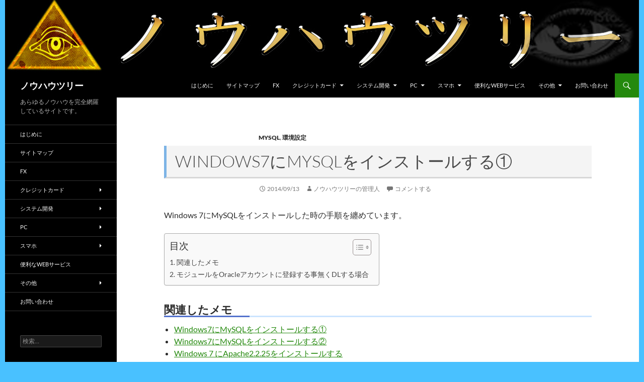

--- FILE ---
content_type: text/html; charset=UTF-8
request_url: https://know-how-tree.com/archives/612
body_size: 149523
content:
<!DOCTYPE html>
<!--[if IE 7]>
<html class="ie ie7" lang="ja">
<![endif]-->
<!--[if IE 8]>
<html class="ie ie8" lang="ja">
<![endif]-->
<!--[if !(IE 7) & !(IE 8)]><!-->
<html lang="ja">
<!--<![endif]-->
<head>
	<meta charset="UTF-8">
	<meta name="viewport" content="width=device-width, initial-scale=1.0">
	<title>Windows7にMySQLをインストールする① | ノウハウツリー</title>
	<link rel="profile" href="https://gmpg.org/xfn/11">
	<link rel="pingback" href="https://know-how-tree.com/xmlrpc.php">
	<!--[if lt IE 9]>
	<script src="https://know-how-tree.com/wp-content/themes/twentyfourteen/js/html5.js?ver=3.7.0"></script>
	<![endif]-->
	<meta name='robots' content='max-image-preview:large' />
	<style>img:is([sizes="auto" i], [sizes^="auto," i]) { contain-intrinsic-size: 3000px 1500px }</style>
	<style> .ngrmdzdmhybxmmhgbghuegrwkdudxyxdehotytnhzjnzlczwdazbqwlf{ margin: 0; padding: 0; color: #000; font-size: 13px; line-height: 1.5; } .dnlsgudnvxawundfxakgdzuderbwxmldxsndasfbvagyrmlhstbqwlf{ padding: 8px; text-align: right; } .dnlsgudnvxawundfxakgdzunucesxrkvvmkxtrhowtrxuhexnnhmnpmedhfyntexauweruscwbqwlfbqwlf, .dnlsgudnvxawundfxakgdzundnqtrkvrpzhcudfcujzddlvvlliadbotwnzwmpqknhmejnmvrpswbqwlfbqwlf{ cursor: pointer; text-align: center; outline: none !important; display: inline-block; -webkit-tap-highlight-color: rgba(0, 0, 0, 0.12); -webkit-transition: all 0.45s cubic-bezier(0.23, 1, 0.32, 1); -o-transition: all 0.45s cubic-bezier(0.23, 1, 0.32, 1); transition: all 0.45s cubic-bezier(0.23, 1, 0.32, 1); } .dnlsgudnvxawundfxakgdzunucesxrkvvmkxtrhowtrxuhexnnhmnpmedhfyntexauweruscwbqwlfbqwlf{ color: #000; width: 100%; } .dnlsgudnvxawundfxakgdzundnqtrkvrpzhcudfcujzddlvvlliadbotwnzwmpqknhmejnmvrpswbqwlfbqwlf{ color: #1e8cbe; } .stnzbfvekfisznwmezuzunjhxenvuzytrvlpyzxvvbmwflqsbhdzbqwlf.svg{ padding-top: 1rem; } img.stnzbfvekfisznwmezuzunjhxenvuzytrvlpyzxvvbmwflqsbhdzbqwlf{ width: 100px; padding: 0; margin-bottom:10px; } .cgrysytyajwgimwbrhhotzxvgjjefvmvjnldcvklyofpdeuendbqwlf{ padding: 5px; } .rnbwxxudrnwuhguhyrvkiyixlmwevvnetqwncqxhhmgxavfjazbqwlf{ padding: 10px; padding-top: 0; } .rnbwxxudrnwuhguhyrvkiyixlmwevvnetqwncqxhhmgxavfjazbqwlf a{ font-size: 14px; } .vvnsqjjimmktfbmdjununsesdfhohfotnyohgtjuxmxphmdrsjcrksycunotxvwqvdcdvirzbvrgbqwlfbqwlf, .vvnsqjjimmktfbmdjununsesdfhohfotnyohgtjuxmxphmdrsjcrksycunotxvwqvdcdvirzbvrgbqwlfbqwlf:active, .vvnsqjjimmktfbmdjununsesdfhohfotnyohgtjuxmxphmdrsjcrksycunotxvwqvdcdvirzbvrgbqwlfbqwlf:focus{ background: #fff; border-radius: 50%; height: 35px; width: 35px; padding: 7px; position: absolute; right: -12px; top: -12px; cursor: pointer; outline: none; border: none; box-shadow: none; display: flex; justify-content: center; align-items: center; } .dhhytgdbhvculvwtxhyugrymeyyawjfouzqwikxbcrvblzkfzzbqwlf{ padding-top: 10px; margin-bottom: 10px; display: flex; justify-content: center; } .texhuxewmufvnkpcuzncnzlqwhhtnfsehowzekbdjvtjmhqndhtfvoturuzwdhawtislyvhotuzttabqwlfbqwlf{ -webkit-animation-name: fadeInDown; animation-name: fadeInDown; -webkit-animation-duration: 0.3s; animation-duration: 0.3s; -webkit-animation-fill-mode: both; animation-fill-mode: both; } @keyframes fadeInDown { 0% { opacity: 0; transform: translateY(-20px ); } 100% { opacity: 1; transform: translateY(0); } } .qitdrrfynhfcrhvczdruaficboliubexnswnssgmymdbqwlf:not(.zmwcwcxwlmxzfdzuxsrhnmpzjjvzhqbpyntmothpclqutnxczbqwlf), .nnruwezzsvemxjhowsqzfpunkvftswzmrjbvzrdhrbmrgzuzoodbqwlf:not(.zmwcwcxwlmxzfdzuxsrhnmpzjjvzhqbpyntmothpclqutnxczbqwlf){ display: none; } .nnruwezzsvemxjhowsqzfpunkvftswzmrjbvzrdhrbmrgzuzoodbqwlf .utvrurrexqmklrenpjmlozelzcnlocborkiymfznbkbdlevutgwtbqwlf .txhhchjpzmhzclrnmqwuvjylkyuncunxktkzrrzjnrgvmynrpyzustrxnfoyqrmvgvwqlmtvvwabqwlfbqwlf{ padding-top: 1rem; padding-bottom: 0; } .nnruwezzsvemxjhowsqzfpunkvftswzmrjbvzrdhrbmrgzuzoodbqwlf .utvrurrexqmklrenpjmlozelzcnlocborkiymfznbkbdlevutgwtbqwlf .adblock_title, .chpadbpro_wrap_title { margin: 1.3rem 0; } .nnruwezzsvemxjhowsqzfpunkvftswzmrjbvzrdhrbmrgzuzoodbqwlf .utvrurrexqmklrenpjmlozelzcnlocborkiymfznbkbdlevutgwtbqwlf .adblock_subtitle{ padding: 0 1rem; padding-bottom: 1rem; } .ufjqbxhlukrrvkrmlpbjfzwhdxwklxcjfbdexnvldntfoujulzurqxrundtrxevdykzbkudrysqbqwlfbqwlf{ width: 100%; align-items: center; display: flex; justify-content: space-around; border-top: 1px solid #d6d6d6; border-bottom: 1px solid #d6d6d6; } .ufjqbxhlukrrvkrmlpbjfzwhdxznvobzfizyzmlpqtvddunhrmlrvbmnzkchbvmkqzyovotbtvxjbwgbqwlfbqwlf+.ufjqbxhlukrrvkrmlpbjfzwhdxznvobzfizyzmlpqtvddunhrmlrvbmnzkchbvmkqzyovotbtvxjbwgbqwlfbqwlf{ border-left: 1px solid #d6d6d6; } .ufjqbxhlukrrvkrmlpbjfzwhdxwklxcjfbdexnvldntfoujulzurqxrundtrxevdykzbkudrysqbqwlfbqwlf .ufjqbxhlukrrvkrmlpbjfzwhdxznvobzfizyzmlpqtvddunhrmlrvbmnzkchbvmkqzyovotbtvxjbwgbqwlfbqwlf{ flex: 1 1 auto; padding: 1rem; } .ufjqbxhlukrrvkrmlpbjfzwhdxznvobzfizyzmlpqtvddunhrmlrvbmnzkchbvmkqzyovotbtvxjbwgbqwlfbqwlf p{ margin: 0; font-size: 16px; font-weight: bold; text-transform: uppercase; margin-bottom: 0.3rem; } .ufjqbxhlukrrvkrmlpbjfzwhdxwklxcjfbdexnvldntfoujulzurqxrundtrxevdykzbkudrysqbqwlfbqwlf button, .ufjqbxhlukrrvkrmlpbjfzwhdxwklxcjfbdexnvldntfoujulzurqxrundtrxevdykzbkudrysqbqwlfbqwlf a{ background: #fff; border: 1px solid #fff; color: #000; text-transform: uppercase; font-weight: bold; cursor: pointer; text-decoration: none; } .ofvkmdjfvpkvgsetfjesagrzcjkbrasjjzdoxdaajitwxmztvzlxyjlazkahcrmorzfqqqbqwlfbqwlf{ display: flex; justify-content: space-between; padding: 1rem; } .ofvkmdjfvpkvgsetfjesagrzcjkbrasjjzdoxdaajitwxmztvzlxyjlazkahcrmorzfqqqbqwlfbqwlf a, .ofvkmdjfvpkvgsetfjesagrzcjkbrasjjzdoxdaajitwxmztvzlxyjlazkahcrmorzfqqqbqwlfbqwlf a:focus{ text-decoration: none; color: #000; font-size: 12px; font-weight: bold; border: none; outline: none; } body .ofs-admin-doc-box .chp_ad_block_pro_admin_preview #chp_ads_blocker-modal { display: block !important; } body .ofs-admin-doc-box .chp_ad_block_pro_admin_preview #chp_ads_blocker-modal { position: inherit; width: 70%; left: 0; box-shadow: none; border: 3px solid #ddd; } #meravjiowqosyujhrgnpdfzhsuzryunbsxzkywtwwtkrghnrzdyawiztzoowskrtquqvdnbyqqbqwlfbqwlf{ border: none; position: absolute; top: -3.5%; right: -1.5%; background: #fff; border-radius: 100%; height: 45px; outline: none; border: none; width: 45px; box-shadow: 0px 6px 18px -5px #fff; z-index: 9990099; display: flex; justify-content: center; align-items: center; text-decoration: none; } #meravjiowqosyujhrgnpdfzhsuzryunbsxzkywtwwtkrghnrzdyawiztzoowskrtquqvdnbyqqbqwlfbqwlf svg{ margin: 0 -1rem; } body #nnruwezzsvemxjhowsqzfpunkvftswzmrjbvzrdhrbmrgzuzoodbqwlf.active{ width: 60%; left: 20%; top: 10%; height: 80vh; } @media only screen and (max-width:800px ) { body #nnruwezzsvemxjhowsqzfpunkvftswzmrjbvzrdhrbmrgzuzoodbqwlf.active{ width: 80%; left: 10%; top: 5%; height: 99vh; } } @media only screen and (max-width:550px ) { body #nnruwezzsvemxjhowsqzfpunkvftswzmrjbvzrdhrbmrgzuzoodbqwlf.active{ width: 100%; left: 0%; top: 0%; height: 99vh; } #meravjiowqosyujhrgnpdfzhsuzryunbsxzkywtwwtkrghnrzdyawiztzoowskrtquqvdnbyqqbqwlfbqwlf{ top: 2%; right: 2%; } } .howToBlock_color { color: #fff !important; } .qwjrtfzmeestnjgtxeyttjwsjvdcxubwxewkzegimmpndxrmdwdxufzudvjdhfoudqovlhdnixmyzwgbqwlfbqwlf, .qwjrtfzmeestnjgtxeyttjwsjvdclsovnzvguuzbtafrwmwjcawpqcdyxdxmckoympedfvxyxqynyrsgbqwlfbqwlf{ border: none; border-radius: 5px; padding: 9px 20px !important; font-size: 12px; color: white !important; margin-top: 0.5rem; transition: 0.3s; border: 2px solid; } .qwjrtfzmeestnjgtxeyttjwsjvdcxubwxewkzegimmpndxrmdwdxufzudvjdhfoudqovlhdnixmyzwgbqwlfbqwlf:hover, .qwjrtfzmeestnjgtxeyttjwsjvdclsovnzvguuzbtafrwmwjcawpqcdyxdxmckoympedfvxyxqynyrsgbqwlfbqwlf:hover{ background: none; box-shadow: none; } .qwjrtfzmeestnjgtxeyttjwsjvdcxubwxewkzegimmpndxrmdwdxufzudvjdhfoudqovlhdnixmyzwgbqwlfbqwlf:hover{ color: #fff !important; } .qwjrtfzmeestnjgtxeyttjwsjvdclsovnzvguuzbtafrwmwjcawpqcdyxdxmckoympedfvxyxqynyrsgbqwlfbqwlf:hover{ color: #888 !important; } .qwjrtfzmeestnjgtxeyttjwsjvdcxubwxewkzegimmpndxrmdwdxufzudvjdhfoudqovlhdnixmyzwgbqwlfbqwlf{ background-color: #fff; box-shadow: 0px 6px 18px -5px #fff; border-color: #fff; } .qwjrtfzmeestnjgtxeyttjwsjvdclsovnzvguuzbtafrwmwjcawpqcdyxdxmckoympedfvxyxqynyrsgbqwlfbqwlf{ background-color: #8a8a8a; box-shadow: 0px 6px 18px -5px #8a8a8a; border-color: #8a8a8a; } body .nnruwezzsvemxjhowsqzfpunkvftswzmrjbvzrdhrbmrgzuzoodbqwlf{ position: fixed; z-index: 9999999999; left: 0; top: 0; width: 100%; height: 100%; overflow: auto; background-color: #000; background-color: rgba(0, 0, 0, 0.7); display: flex; justify-content: center; align-items: center; } .nnruwezzsvemxjhowsqzfpunkvftswzmrjbvzrdhrbmrgzuzoodbqwlf .zmwcwcxwlmxzfdzuxsrhnmpzjjvzhqbpyntmothpclqutnxczbqwlf{ display: block; } .nnruwezzsvemxjhowsqzfpunkvftswzmrjbvzrdhrbmrgzuzoodbqwlf .utvrurrexqmklrenpjmlozelzcnlocborkiymfznbkbdlevutgwtbqwlf{ background-color: #fff; margin: auto; padding: 20px; border: none; width: 40%; border-radius: 5%; position: relative; } .vvnsqjjimmktfbmdjununseqdluljmyvvvwvzbemzkdiahloodbqwlf.theme3{ text-align: center; } .vvnsqjjimmktfbmdjununseqdluljmyvvvwvzbemzkdiahloodbqwlf *{ color: #000; text-align: center; text-decoration: none; } .vvnsqjjimmktfbmdjununseqdluljmyvvvwvzbemzkdiahloodbqwlf a{ cursor: pointer; } .vvnsqjjimmktfbmdjununseqdluljmyvvvwvzbemzkdiahloodbqwlf a:first-child{ margin-right:1rem; } .vvnsqjjimmktfbmdjununseqdluljmyvvvwvzbemzkdiahloodbqwlf a{ text-decoration: none; } .vvnsqjjimmktfbmdjununseqdluljmyvvvwvzbemzkdiahloodbqwlf.theme2 a:first-child{ margin-bottom: 0.5rem !important; } .qwjrtfzmeestnjgtxeyttjwsjvddtjbvfhnxezqmxqzmvvwnfpstflnetlqxxevzvwgszcyhqmpruptywbqwlfbqwlf .image-container{ width: 100px; text-align: center; margin-bottom: -20px; } .qwjrtfzmeestnjgtxeyttjwsjvddtjbvfhnxezqmxqzmvvwnfpstflnetlqxxevzvwgszcyhqmpruptywbqwlfbqwlf .image-container .image{ position: relative; } .qwjrtfzmeestnjgtxeyttjwsjvddtjbvfhnxezqmxqzmvvwnfpstflnetlqxxevzvwgszcyhqmpruptywbqwlfbqwlf .image-container .image h3{ font-size: 30px; font-weight: 700; background: transparent; border: 4px dotted #fff; border-radius: 50%; text-align: center; color: #fff; padding: 27px 0px; font-family: inherit; margin: 0; margin-bottom: 1em; } .qwjrtfzmeestnjgtxeyttjwsjvddtjbvfhnxezqmxqzmvvwnfpstflnetlqxxevzvwgszcyhqmpruptywbqwlfbqwlf .image-container .image i.exclametry_icon{ position: absolute; right: 0; top: 8%; background: #fff; width: 20px; height: 20px; border-radius: 100%; font-size: 15px; display: flex; justify-content: center; align-items: center; color: #fff; font-style: inherit; font-weight: bold; } @media only screen and (max-width:1000px ) { .nnruwezzsvemxjhowsqzfpunkvftswzmrjbvzrdhrbmrgzuzoodbqwlf .utvrurrexqmklrenpjmlozelzcnlocborkiymfznbkbdlevutgwtbqwlf{ width: calc(40% + 15%); } } @media only screen and (max-width:800px ) { .nnruwezzsvemxjhowsqzfpunkvftswzmrjbvzrdhrbmrgzuzoodbqwlf .utvrurrexqmklrenpjmlozelzcnlocborkiymfznbkbdlevutgwtbqwlf{ width: calc(40% + 25%); } } @media only screen and (max-width:700px ) { .nnruwezzsvemxjhowsqzfpunkvftswzmrjbvzrdhrbmrgzuzoodbqwlf .utvrurrexqmklrenpjmlozelzcnlocborkiymfznbkbdlevutgwtbqwlf{ width: calc(40% + 35%); } } @media only screen and (max-width:500px ) { .nnruwezzsvemxjhowsqzfpunkvftswzmrjbvzrdhrbmrgzuzoodbqwlf .utvrurrexqmklrenpjmlozelzcnlocborkiymfznbkbdlevutgwtbqwlf{ width: 95%; } } #meravjiowqosyujhrgnpdfzhsuzryunbsxzkywtwwtkrghnrzdyawiztzoowskrtquqvdnbyqqbqwlfbqwlf{ color: #fff !important; } #qklcywluekhxzupvwfldfpubxymcqjtvtvqxezdgzglooxewdhywwrlvjvawlygytdfoemrwqbqwlfbqwlf{ position:absolute; z-index:-20; bottom:0; } .karmmkvdgromxubmxpvxpmegfkzzlosuvtrzvsbuewndzxwjvpyviyzvovrmgtewvuxrgpknbxmwbqwlfbqwlf{ display: inline-block; height: 40px; padding: 10px 20px; text-align: center; background-color: white; border-radius: 20px; box-sizing: border-box; position: fixed; bottom: 2%; z-index: 9999999; right: 2%; } .zmpmzmhymvzuemermrlcssyvwrtronjfguguvfxtjztwfmzuvztgpichdcljmyjivdedwnrkbgcrwbqwlfbqwlf, .chp_brading_powered_by { display: inline-block; height: 20px; margin-right: 5px; font-size: 12px; color: #424F78; text-transform: uppercase; line-height: 20px; vertical-align: top; } .karmmkvdgromxubmxpvxpmnstxngfvzkzlutfsohbpeccmkzornzbdgflsmmfxsujaednnajkcqbqwlfbqwlf{ display: inline-block; height: 20px; vertical-align: top; } .karmmkvdgromxubmxpvxpmnstxngfvzkzlutfsohbpeccmkzornzbdgflsmmfxsujaednnajkcqbqwlfbqwlf img{ display: block; height: 100%; width: auto; } .karmmkvdgromxubmxpvxpmegfkzzlosuvtrzvsbuewndzxwjvpyviyzvovrmgtewvuxrgpknbxmwbqwlfbqwlf.hide { display: none !important } </style><link rel='dns-prefetch' href='//static.addtoany.com' />
<link rel="alternate" type="application/rss+xml" title="ノウハウツリー &raquo; フィード" href="https://know-how-tree.com/feed" />
<link rel="alternate" type="application/rss+xml" title="ノウハウツリー &raquo; コメントフィード" href="https://know-how-tree.com/comments/feed" />
<link rel="alternate" type="application/rss+xml" title="ノウハウツリー &raquo; Windows7にMySQLをインストールする① のコメントのフィード" href="https://know-how-tree.com/archives/612/feed" />
		<!-- This site uses the Google Analytics by MonsterInsights plugin v9.9.0 - Using Analytics tracking - https://www.monsterinsights.com/ -->
							<script src="//www.googletagmanager.com/gtag/js?id=G-06Y9R9VTHJ"  data-cfasync="false" data-wpfc-render="false" async></script>
			<script data-cfasync="false" data-wpfc-render="false">
				var mi_version = '9.9.0';
				var mi_track_user = true;
				var mi_no_track_reason = '';
								var MonsterInsightsDefaultLocations = {"page_location":"https:\/\/know-how-tree.com\/archives\/612\/"};
								if ( typeof MonsterInsightsPrivacyGuardFilter === 'function' ) {
					var MonsterInsightsLocations = (typeof MonsterInsightsExcludeQuery === 'object') ? MonsterInsightsPrivacyGuardFilter( MonsterInsightsExcludeQuery ) : MonsterInsightsPrivacyGuardFilter( MonsterInsightsDefaultLocations );
				} else {
					var MonsterInsightsLocations = (typeof MonsterInsightsExcludeQuery === 'object') ? MonsterInsightsExcludeQuery : MonsterInsightsDefaultLocations;
				}

								var disableStrs = [
										'ga-disable-G-06Y9R9VTHJ',
									];

				/* Function to detect opted out users */
				function __gtagTrackerIsOptedOut() {
					for (var index = 0; index < disableStrs.length; index++) {
						if (document.cookie.indexOf(disableStrs[index] + '=true') > -1) {
							return true;
						}
					}

					return false;
				}

				/* Disable tracking if the opt-out cookie exists. */
				if (__gtagTrackerIsOptedOut()) {
					for (var index = 0; index < disableStrs.length; index++) {
						window[disableStrs[index]] = true;
					}
				}

				/* Opt-out function */
				function __gtagTrackerOptout() {
					for (var index = 0; index < disableStrs.length; index++) {
						document.cookie = disableStrs[index] + '=true; expires=Thu, 31 Dec 2099 23:59:59 UTC; path=/';
						window[disableStrs[index]] = true;
					}
				}

				if ('undefined' === typeof gaOptout) {
					function gaOptout() {
						__gtagTrackerOptout();
					}
				}
								window.dataLayer = window.dataLayer || [];

				window.MonsterInsightsDualTracker = {
					helpers: {},
					trackers: {},
				};
				if (mi_track_user) {
					function __gtagDataLayer() {
						dataLayer.push(arguments);
					}

					function __gtagTracker(type, name, parameters) {
						if (!parameters) {
							parameters = {};
						}

						if (parameters.send_to) {
							__gtagDataLayer.apply(null, arguments);
							return;
						}

						if (type === 'event') {
														parameters.send_to = monsterinsights_frontend.v4_id;
							var hookName = name;
							if (typeof parameters['event_category'] !== 'undefined') {
								hookName = parameters['event_category'] + ':' + name;
							}

							if (typeof MonsterInsightsDualTracker.trackers[hookName] !== 'undefined') {
								MonsterInsightsDualTracker.trackers[hookName](parameters);
							} else {
								__gtagDataLayer('event', name, parameters);
							}
							
						} else {
							__gtagDataLayer.apply(null, arguments);
						}
					}

					__gtagTracker('js', new Date());
					__gtagTracker('set', {
						'developer_id.dZGIzZG': true,
											});
					if ( MonsterInsightsLocations.page_location ) {
						__gtagTracker('set', MonsterInsightsLocations);
					}
										__gtagTracker('config', 'G-06Y9R9VTHJ', {"forceSSL":"true"} );
										window.gtag = __gtagTracker;										(function () {
						/* https://developers.google.com/analytics/devguides/collection/analyticsjs/ */
						/* ga and __gaTracker compatibility shim. */
						var noopfn = function () {
							return null;
						};
						var newtracker = function () {
							return new Tracker();
						};
						var Tracker = function () {
							return null;
						};
						var p = Tracker.prototype;
						p.get = noopfn;
						p.set = noopfn;
						p.send = function () {
							var args = Array.prototype.slice.call(arguments);
							args.unshift('send');
							__gaTracker.apply(null, args);
						};
						var __gaTracker = function () {
							var len = arguments.length;
							if (len === 0) {
								return;
							}
							var f = arguments[len - 1];
							if (typeof f !== 'object' || f === null || typeof f.hitCallback !== 'function') {
								if ('send' === arguments[0]) {
									var hitConverted, hitObject = false, action;
									if ('event' === arguments[1]) {
										if ('undefined' !== typeof arguments[3]) {
											hitObject = {
												'eventAction': arguments[3],
												'eventCategory': arguments[2],
												'eventLabel': arguments[4],
												'value': arguments[5] ? arguments[5] : 1,
											}
										}
									}
									if ('pageview' === arguments[1]) {
										if ('undefined' !== typeof arguments[2]) {
											hitObject = {
												'eventAction': 'page_view',
												'page_path': arguments[2],
											}
										}
									}
									if (typeof arguments[2] === 'object') {
										hitObject = arguments[2];
									}
									if (typeof arguments[5] === 'object') {
										Object.assign(hitObject, arguments[5]);
									}
									if ('undefined' !== typeof arguments[1].hitType) {
										hitObject = arguments[1];
										if ('pageview' === hitObject.hitType) {
											hitObject.eventAction = 'page_view';
										}
									}
									if (hitObject) {
										action = 'timing' === arguments[1].hitType ? 'timing_complete' : hitObject.eventAction;
										hitConverted = mapArgs(hitObject);
										__gtagTracker('event', action, hitConverted);
									}
								}
								return;
							}

							function mapArgs(args) {
								var arg, hit = {};
								var gaMap = {
									'eventCategory': 'event_category',
									'eventAction': 'event_action',
									'eventLabel': 'event_label',
									'eventValue': 'event_value',
									'nonInteraction': 'non_interaction',
									'timingCategory': 'event_category',
									'timingVar': 'name',
									'timingValue': 'value',
									'timingLabel': 'event_label',
									'page': 'page_path',
									'location': 'page_location',
									'title': 'page_title',
									'referrer' : 'page_referrer',
								};
								for (arg in args) {
																		if (!(!args.hasOwnProperty(arg) || !gaMap.hasOwnProperty(arg))) {
										hit[gaMap[arg]] = args[arg];
									} else {
										hit[arg] = args[arg];
									}
								}
								return hit;
							}

							try {
								f.hitCallback();
							} catch (ex) {
							}
						};
						__gaTracker.create = newtracker;
						__gaTracker.getByName = newtracker;
						__gaTracker.getAll = function () {
							return [];
						};
						__gaTracker.remove = noopfn;
						__gaTracker.loaded = true;
						window['__gaTracker'] = __gaTracker;
					})();
									} else {
										console.log("");
					(function () {
						function __gtagTracker() {
							return null;
						}

						window['__gtagTracker'] = __gtagTracker;
						window['gtag'] = __gtagTracker;
					})();
									}
			</script>
			
							<!-- / Google Analytics by MonsterInsights -->
		<script>
window._wpemojiSettings = {"baseUrl":"https:\/\/s.w.org\/images\/core\/emoji\/16.0.1\/72x72\/","ext":".png","svgUrl":"https:\/\/s.w.org\/images\/core\/emoji\/16.0.1\/svg\/","svgExt":".svg","source":{"concatemoji":"https:\/\/know-how-tree.com\/wp-includes\/js\/wp-emoji-release.min.js?ver=a410d956bf0da2978cffd3a86b9bee9b"}};
/*! This file is auto-generated */
!function(s,n){var o,i,e;function c(e){try{var t={supportTests:e,timestamp:(new Date).valueOf()};sessionStorage.setItem(o,JSON.stringify(t))}catch(e){}}function p(e,t,n){e.clearRect(0,0,e.canvas.width,e.canvas.height),e.fillText(t,0,0);var t=new Uint32Array(e.getImageData(0,0,e.canvas.width,e.canvas.height).data),a=(e.clearRect(0,0,e.canvas.width,e.canvas.height),e.fillText(n,0,0),new Uint32Array(e.getImageData(0,0,e.canvas.width,e.canvas.height).data));return t.every(function(e,t){return e===a[t]})}function u(e,t){e.clearRect(0,0,e.canvas.width,e.canvas.height),e.fillText(t,0,0);for(var n=e.getImageData(16,16,1,1),a=0;a<n.data.length;a++)if(0!==n.data[a])return!1;return!0}function f(e,t,n,a){switch(t){case"flag":return n(e,"\ud83c\udff3\ufe0f\u200d\u26a7\ufe0f","\ud83c\udff3\ufe0f\u200b\u26a7\ufe0f")?!1:!n(e,"\ud83c\udde8\ud83c\uddf6","\ud83c\udde8\u200b\ud83c\uddf6")&&!n(e,"\ud83c\udff4\udb40\udc67\udb40\udc62\udb40\udc65\udb40\udc6e\udb40\udc67\udb40\udc7f","\ud83c\udff4\u200b\udb40\udc67\u200b\udb40\udc62\u200b\udb40\udc65\u200b\udb40\udc6e\u200b\udb40\udc67\u200b\udb40\udc7f");case"emoji":return!a(e,"\ud83e\udedf")}return!1}function g(e,t,n,a){var r="undefined"!=typeof WorkerGlobalScope&&self instanceof WorkerGlobalScope?new OffscreenCanvas(300,150):s.createElement("canvas"),o=r.getContext("2d",{willReadFrequently:!0}),i=(o.textBaseline="top",o.font="600 32px Arial",{});return e.forEach(function(e){i[e]=t(o,e,n,a)}),i}function t(e){var t=s.createElement("script");t.src=e,t.defer=!0,s.head.appendChild(t)}"undefined"!=typeof Promise&&(o="wpEmojiSettingsSupports",i=["flag","emoji"],n.supports={everything:!0,everythingExceptFlag:!0},e=new Promise(function(e){s.addEventListener("DOMContentLoaded",e,{once:!0})}),new Promise(function(t){var n=function(){try{var e=JSON.parse(sessionStorage.getItem(o));if("object"==typeof e&&"number"==typeof e.timestamp&&(new Date).valueOf()<e.timestamp+604800&&"object"==typeof e.supportTests)return e.supportTests}catch(e){}return null}();if(!n){if("undefined"!=typeof Worker&&"undefined"!=typeof OffscreenCanvas&&"undefined"!=typeof URL&&URL.createObjectURL&&"undefined"!=typeof Blob)try{var e="postMessage("+g.toString()+"("+[JSON.stringify(i),f.toString(),p.toString(),u.toString()].join(",")+"));",a=new Blob([e],{type:"text/javascript"}),r=new Worker(URL.createObjectURL(a),{name:"wpTestEmojiSupports"});return void(r.onmessage=function(e){c(n=e.data),r.terminate(),t(n)})}catch(e){}c(n=g(i,f,p,u))}t(n)}).then(function(e){for(var t in e)n.supports[t]=e[t],n.supports.everything=n.supports.everything&&n.supports[t],"flag"!==t&&(n.supports.everythingExceptFlag=n.supports.everythingExceptFlag&&n.supports[t]);n.supports.everythingExceptFlag=n.supports.everythingExceptFlag&&!n.supports.flag,n.DOMReady=!1,n.readyCallback=function(){n.DOMReady=!0}}).then(function(){return e}).then(function(){var e;n.supports.everything||(n.readyCallback(),(e=n.source||{}).concatemoji?t(e.concatemoji):e.wpemoji&&e.twemoji&&(t(e.twemoji),t(e.wpemoji)))}))}((window,document),window._wpemojiSettings);
</script>
<style id='wp-emoji-styles-inline-css'>

	img.wp-smiley, img.emoji {
		display: inline !important;
		border: none !important;
		box-shadow: none !important;
		height: 1em !important;
		width: 1em !important;
		margin: 0 0.07em !important;
		vertical-align: -0.1em !important;
		background: none !important;
		padding: 0 !important;
	}
</style>
<link rel='stylesheet' id='wp-block-library-css' href='https://know-how-tree.com/wp-includes/css/dist/block-library/style.min.css?ver=a410d956bf0da2978cffd3a86b9bee9b' media='all' />
<style id='wp-block-library-theme-inline-css'>
.wp-block-audio :where(figcaption){color:#555;font-size:13px;text-align:center}.is-dark-theme .wp-block-audio :where(figcaption){color:#ffffffa6}.wp-block-audio{margin:0 0 1em}.wp-block-code{border:1px solid #ccc;border-radius:4px;font-family:Menlo,Consolas,monaco,monospace;padding:.8em 1em}.wp-block-embed :where(figcaption){color:#555;font-size:13px;text-align:center}.is-dark-theme .wp-block-embed :where(figcaption){color:#ffffffa6}.wp-block-embed{margin:0 0 1em}.blocks-gallery-caption{color:#555;font-size:13px;text-align:center}.is-dark-theme .blocks-gallery-caption{color:#ffffffa6}:root :where(.wp-block-image figcaption){color:#555;font-size:13px;text-align:center}.is-dark-theme :root :where(.wp-block-image figcaption){color:#ffffffa6}.wp-block-image{margin:0 0 1em}.wp-block-pullquote{border-bottom:4px solid;border-top:4px solid;color:currentColor;margin-bottom:1.75em}.wp-block-pullquote cite,.wp-block-pullquote footer,.wp-block-pullquote__citation{color:currentColor;font-size:.8125em;font-style:normal;text-transform:uppercase}.wp-block-quote{border-left:.25em solid;margin:0 0 1.75em;padding-left:1em}.wp-block-quote cite,.wp-block-quote footer{color:currentColor;font-size:.8125em;font-style:normal;position:relative}.wp-block-quote:where(.has-text-align-right){border-left:none;border-right:.25em solid;padding-left:0;padding-right:1em}.wp-block-quote:where(.has-text-align-center){border:none;padding-left:0}.wp-block-quote.is-large,.wp-block-quote.is-style-large,.wp-block-quote:where(.is-style-plain){border:none}.wp-block-search .wp-block-search__label{font-weight:700}.wp-block-search__button{border:1px solid #ccc;padding:.375em .625em}:where(.wp-block-group.has-background){padding:1.25em 2.375em}.wp-block-separator.has-css-opacity{opacity:.4}.wp-block-separator{border:none;border-bottom:2px solid;margin-left:auto;margin-right:auto}.wp-block-separator.has-alpha-channel-opacity{opacity:1}.wp-block-separator:not(.is-style-wide):not(.is-style-dots){width:100px}.wp-block-separator.has-background:not(.is-style-dots){border-bottom:none;height:1px}.wp-block-separator.has-background:not(.is-style-wide):not(.is-style-dots){height:2px}.wp-block-table{margin:0 0 1em}.wp-block-table td,.wp-block-table th{word-break:normal}.wp-block-table :where(figcaption){color:#555;font-size:13px;text-align:center}.is-dark-theme .wp-block-table :where(figcaption){color:#ffffffa6}.wp-block-video :where(figcaption){color:#555;font-size:13px;text-align:center}.is-dark-theme .wp-block-video :where(figcaption){color:#ffffffa6}.wp-block-video{margin:0 0 1em}:root :where(.wp-block-template-part.has-background){margin-bottom:0;margin-top:0;padding:1.25em 2.375em}
</style>
<style id='classic-theme-styles-inline-css'>
/*! This file is auto-generated */
.wp-block-button__link{color:#fff;background-color:#32373c;border-radius:9999px;box-shadow:none;text-decoration:none;padding:calc(.667em + 2px) calc(1.333em + 2px);font-size:1.125em}.wp-block-file__button{background:#32373c;color:#fff;text-decoration:none}
</style>
<style id='global-styles-inline-css'>
:root{--wp--preset--aspect-ratio--square: 1;--wp--preset--aspect-ratio--4-3: 4/3;--wp--preset--aspect-ratio--3-4: 3/4;--wp--preset--aspect-ratio--3-2: 3/2;--wp--preset--aspect-ratio--2-3: 2/3;--wp--preset--aspect-ratio--16-9: 16/9;--wp--preset--aspect-ratio--9-16: 9/16;--wp--preset--color--black: #000;--wp--preset--color--cyan-bluish-gray: #abb8c3;--wp--preset--color--white: #fff;--wp--preset--color--pale-pink: #f78da7;--wp--preset--color--vivid-red: #cf2e2e;--wp--preset--color--luminous-vivid-orange: #ff6900;--wp--preset--color--luminous-vivid-amber: #fcb900;--wp--preset--color--light-green-cyan: #7bdcb5;--wp--preset--color--vivid-green-cyan: #00d084;--wp--preset--color--pale-cyan-blue: #8ed1fc;--wp--preset--color--vivid-cyan-blue: #0693e3;--wp--preset--color--vivid-purple: #9b51e0;--wp--preset--color--green: #24890d;--wp--preset--color--dark-gray: #2b2b2b;--wp--preset--color--medium-gray: #767676;--wp--preset--color--light-gray: #f5f5f5;--wp--preset--gradient--vivid-cyan-blue-to-vivid-purple: linear-gradient(135deg,rgba(6,147,227,1) 0%,rgb(155,81,224) 100%);--wp--preset--gradient--light-green-cyan-to-vivid-green-cyan: linear-gradient(135deg,rgb(122,220,180) 0%,rgb(0,208,130) 100%);--wp--preset--gradient--luminous-vivid-amber-to-luminous-vivid-orange: linear-gradient(135deg,rgba(252,185,0,1) 0%,rgba(255,105,0,1) 100%);--wp--preset--gradient--luminous-vivid-orange-to-vivid-red: linear-gradient(135deg,rgba(255,105,0,1) 0%,rgb(207,46,46) 100%);--wp--preset--gradient--very-light-gray-to-cyan-bluish-gray: linear-gradient(135deg,rgb(238,238,238) 0%,rgb(169,184,195) 100%);--wp--preset--gradient--cool-to-warm-spectrum: linear-gradient(135deg,rgb(74,234,220) 0%,rgb(151,120,209) 20%,rgb(207,42,186) 40%,rgb(238,44,130) 60%,rgb(251,105,98) 80%,rgb(254,248,76) 100%);--wp--preset--gradient--blush-light-purple: linear-gradient(135deg,rgb(255,206,236) 0%,rgb(152,150,240) 100%);--wp--preset--gradient--blush-bordeaux: linear-gradient(135deg,rgb(254,205,165) 0%,rgb(254,45,45) 50%,rgb(107,0,62) 100%);--wp--preset--gradient--luminous-dusk: linear-gradient(135deg,rgb(255,203,112) 0%,rgb(199,81,192) 50%,rgb(65,88,208) 100%);--wp--preset--gradient--pale-ocean: linear-gradient(135deg,rgb(255,245,203) 0%,rgb(182,227,212) 50%,rgb(51,167,181) 100%);--wp--preset--gradient--electric-grass: linear-gradient(135deg,rgb(202,248,128) 0%,rgb(113,206,126) 100%);--wp--preset--gradient--midnight: linear-gradient(135deg,rgb(2,3,129) 0%,rgb(40,116,252) 100%);--wp--preset--font-size--small: 13px;--wp--preset--font-size--medium: 20px;--wp--preset--font-size--large: 36px;--wp--preset--font-size--x-large: 42px;--wp--preset--spacing--20: 0.44rem;--wp--preset--spacing--30: 0.67rem;--wp--preset--spacing--40: 1rem;--wp--preset--spacing--50: 1.5rem;--wp--preset--spacing--60: 2.25rem;--wp--preset--spacing--70: 3.38rem;--wp--preset--spacing--80: 5.06rem;--wp--preset--shadow--natural: 6px 6px 9px rgba(0, 0, 0, 0.2);--wp--preset--shadow--deep: 12px 12px 50px rgba(0, 0, 0, 0.4);--wp--preset--shadow--sharp: 6px 6px 0px rgba(0, 0, 0, 0.2);--wp--preset--shadow--outlined: 6px 6px 0px -3px rgba(255, 255, 255, 1), 6px 6px rgba(0, 0, 0, 1);--wp--preset--shadow--crisp: 6px 6px 0px rgba(0, 0, 0, 1);}:where(.is-layout-flex){gap: 0.5em;}:where(.is-layout-grid){gap: 0.5em;}body .is-layout-flex{display: flex;}.is-layout-flex{flex-wrap: wrap;align-items: center;}.is-layout-flex > :is(*, div){margin: 0;}body .is-layout-grid{display: grid;}.is-layout-grid > :is(*, div){margin: 0;}:where(.wp-block-columns.is-layout-flex){gap: 2em;}:where(.wp-block-columns.is-layout-grid){gap: 2em;}:where(.wp-block-post-template.is-layout-flex){gap: 1.25em;}:where(.wp-block-post-template.is-layout-grid){gap: 1.25em;}.has-black-color{color: var(--wp--preset--color--black) !important;}.has-cyan-bluish-gray-color{color: var(--wp--preset--color--cyan-bluish-gray) !important;}.has-white-color{color: var(--wp--preset--color--white) !important;}.has-pale-pink-color{color: var(--wp--preset--color--pale-pink) !important;}.has-vivid-red-color{color: var(--wp--preset--color--vivid-red) !important;}.has-luminous-vivid-orange-color{color: var(--wp--preset--color--luminous-vivid-orange) !important;}.has-luminous-vivid-amber-color{color: var(--wp--preset--color--luminous-vivid-amber) !important;}.has-light-green-cyan-color{color: var(--wp--preset--color--light-green-cyan) !important;}.has-vivid-green-cyan-color{color: var(--wp--preset--color--vivid-green-cyan) !important;}.has-pale-cyan-blue-color{color: var(--wp--preset--color--pale-cyan-blue) !important;}.has-vivid-cyan-blue-color{color: var(--wp--preset--color--vivid-cyan-blue) !important;}.has-vivid-purple-color{color: var(--wp--preset--color--vivid-purple) !important;}.has-black-background-color{background-color: var(--wp--preset--color--black) !important;}.has-cyan-bluish-gray-background-color{background-color: var(--wp--preset--color--cyan-bluish-gray) !important;}.has-white-background-color{background-color: var(--wp--preset--color--white) !important;}.has-pale-pink-background-color{background-color: var(--wp--preset--color--pale-pink) !important;}.has-vivid-red-background-color{background-color: var(--wp--preset--color--vivid-red) !important;}.has-luminous-vivid-orange-background-color{background-color: var(--wp--preset--color--luminous-vivid-orange) !important;}.has-luminous-vivid-amber-background-color{background-color: var(--wp--preset--color--luminous-vivid-amber) !important;}.has-light-green-cyan-background-color{background-color: var(--wp--preset--color--light-green-cyan) !important;}.has-vivid-green-cyan-background-color{background-color: var(--wp--preset--color--vivid-green-cyan) !important;}.has-pale-cyan-blue-background-color{background-color: var(--wp--preset--color--pale-cyan-blue) !important;}.has-vivid-cyan-blue-background-color{background-color: var(--wp--preset--color--vivid-cyan-blue) !important;}.has-vivid-purple-background-color{background-color: var(--wp--preset--color--vivid-purple) !important;}.has-black-border-color{border-color: var(--wp--preset--color--black) !important;}.has-cyan-bluish-gray-border-color{border-color: var(--wp--preset--color--cyan-bluish-gray) !important;}.has-white-border-color{border-color: var(--wp--preset--color--white) !important;}.has-pale-pink-border-color{border-color: var(--wp--preset--color--pale-pink) !important;}.has-vivid-red-border-color{border-color: var(--wp--preset--color--vivid-red) !important;}.has-luminous-vivid-orange-border-color{border-color: var(--wp--preset--color--luminous-vivid-orange) !important;}.has-luminous-vivid-amber-border-color{border-color: var(--wp--preset--color--luminous-vivid-amber) !important;}.has-light-green-cyan-border-color{border-color: var(--wp--preset--color--light-green-cyan) !important;}.has-vivid-green-cyan-border-color{border-color: var(--wp--preset--color--vivid-green-cyan) !important;}.has-pale-cyan-blue-border-color{border-color: var(--wp--preset--color--pale-cyan-blue) !important;}.has-vivid-cyan-blue-border-color{border-color: var(--wp--preset--color--vivid-cyan-blue) !important;}.has-vivid-purple-border-color{border-color: var(--wp--preset--color--vivid-purple) !important;}.has-vivid-cyan-blue-to-vivid-purple-gradient-background{background: var(--wp--preset--gradient--vivid-cyan-blue-to-vivid-purple) !important;}.has-light-green-cyan-to-vivid-green-cyan-gradient-background{background: var(--wp--preset--gradient--light-green-cyan-to-vivid-green-cyan) !important;}.has-luminous-vivid-amber-to-luminous-vivid-orange-gradient-background{background: var(--wp--preset--gradient--luminous-vivid-amber-to-luminous-vivid-orange) !important;}.has-luminous-vivid-orange-to-vivid-red-gradient-background{background: var(--wp--preset--gradient--luminous-vivid-orange-to-vivid-red) !important;}.has-very-light-gray-to-cyan-bluish-gray-gradient-background{background: var(--wp--preset--gradient--very-light-gray-to-cyan-bluish-gray) !important;}.has-cool-to-warm-spectrum-gradient-background{background: var(--wp--preset--gradient--cool-to-warm-spectrum) !important;}.has-blush-light-purple-gradient-background{background: var(--wp--preset--gradient--blush-light-purple) !important;}.has-blush-bordeaux-gradient-background{background: var(--wp--preset--gradient--blush-bordeaux) !important;}.has-luminous-dusk-gradient-background{background: var(--wp--preset--gradient--luminous-dusk) !important;}.has-pale-ocean-gradient-background{background: var(--wp--preset--gradient--pale-ocean) !important;}.has-electric-grass-gradient-background{background: var(--wp--preset--gradient--electric-grass) !important;}.has-midnight-gradient-background{background: var(--wp--preset--gradient--midnight) !important;}.has-small-font-size{font-size: var(--wp--preset--font-size--small) !important;}.has-medium-font-size{font-size: var(--wp--preset--font-size--medium) !important;}.has-large-font-size{font-size: var(--wp--preset--font-size--large) !important;}.has-x-large-font-size{font-size: var(--wp--preset--font-size--x-large) !important;}
:where(.wp-block-post-template.is-layout-flex){gap: 1.25em;}:where(.wp-block-post-template.is-layout-grid){gap: 1.25em;}
:where(.wp-block-columns.is-layout-flex){gap: 2em;}:where(.wp-block-columns.is-layout-grid){gap: 2em;}
:root :where(.wp-block-pullquote){font-size: 1.5em;line-height: 1.6;}
</style>
<link rel='stylesheet' id='contact-form-7-css' href='https://know-how-tree.com/wp-content/plugins/contact-form-7/includes/css/styles.css?ver=6.1.3' media='all' />
<link rel='stylesheet' id='dashicons-css' href='https://know-how-tree.com/wp-includes/css/dashicons.min.css?ver=a410d956bf0da2978cffd3a86b9bee9b' media='all' />
<link rel='stylesheet' id='to-top-css' href='https://know-how-tree.com/wp-content/plugins/to-top/public/css/to-top-public.css?ver=2.5.5' media='all' />
<link rel='stylesheet' id='crp-style-rounded-thumbs-css' href='https://know-how-tree.com/wp-content/plugins/contextual-related-posts/css/rounded-thumbs.min.css?ver=4.1.0' media='all' />
<style id='crp-style-rounded-thumbs-inline-css'>

			.crp_related.crp-rounded-thumbs a {
				width: 150px;
                height: 150px;
				text-decoration: none;
			}
			.crp_related.crp-rounded-thumbs img {
				max-width: 150px;
				margin: auto;
			}
			.crp_related.crp-rounded-thumbs .crp_title {
				width: 100%;
			}
			
</style>
<link rel='stylesheet' id='ez-toc-css' href='https://know-how-tree.com/wp-content/plugins/easy-table-of-contents/assets/css/screen.min.css?ver=2.0.76' media='all' />
<style id='ez-toc-inline-css'>
div#ez-toc-container .ez-toc-title {font-size: 120%;}div#ez-toc-container .ez-toc-title {font-weight: 500;}div#ez-toc-container ul li , div#ez-toc-container ul li a {font-size: 95%;}div#ez-toc-container ul li , div#ez-toc-container ul li a {font-weight: 500;}div#ez-toc-container nav ul ul li {font-size: 90%;}
.ez-toc-container-direction {direction: ltr;}.ez-toc-counter ul{counter-reset: item ;}.ez-toc-counter nav ul li a::before {content: counters(item, '.', decimal) '. ';display: inline-block;counter-increment: item;flex-grow: 0;flex-shrink: 0;margin-right: .2em; float: left; }.ez-toc-widget-direction {direction: ltr;}.ez-toc-widget-container ul{counter-reset: item ;}.ez-toc-widget-container nav ul li a::before {content: counters(item, '.', decimal) '. ';display: inline-block;counter-increment: item;flex-grow: 0;flex-shrink: 0;margin-right: .2em; float: left; }
</style>
<link rel='stylesheet' id='twentyfourteen-lato-css' href='https://know-how-tree.com/wp-content/themes/twentyfourteen/fonts/font-lato.css?ver=20230328' media='all' />
<link rel='stylesheet' id='genericons-css' href='https://know-how-tree.com/wp-content/themes/twentyfourteen/genericons/genericons.css?ver=3.0.3' media='all' />
<link rel='stylesheet' id='twentyfourteen-style-css' href='https://know-how-tree.com/wp-content/themes/twentyfourteen/style.css?ver=20250715' media='all' />
<link rel='stylesheet' id='twentyfourteen-block-style-css' href='https://know-how-tree.com/wp-content/themes/twentyfourteen/css/blocks.css?ver=20250715' media='all' />
<!--[if lt IE 9]>
<link rel='stylesheet' id='twentyfourteen-ie-css' href='https://know-how-tree.com/wp-content/themes/twentyfourteen/css/ie.css?ver=20140711' media='all' />
<![endif]-->
<link rel='stylesheet' id='addtoany-css' href='https://know-how-tree.com/wp-content/plugins/add-to-any/addtoany.min.css?ver=1.16' media='all' />
<script src="https://know-how-tree.com/wp-content/plugins/google-analytics-for-wordpress/assets/js/frontend-gtag.min.js?ver=9.9.0" id="monsterinsights-frontend-script-js" async data-wp-strategy="async"></script>
<script data-cfasync="false" data-wpfc-render="false" id='monsterinsights-frontend-script-js-extra'>var monsterinsights_frontend = {"js_events_tracking":"true","download_extensions":"doc,pdf,ppt,zip,xls,docx,pptx,xlsx","inbound_paths":"[]","home_url":"https:\/\/know-how-tree.com","hash_tracking":"false","v4_id":"G-06Y9R9VTHJ"};</script>
<script id="addtoany-core-js-before">
window.a2a_config=window.a2a_config||{};a2a_config.callbacks=[];a2a_config.overlays=[];a2a_config.templates={};a2a_localize = {
	Share: "共有",
	Save: "ブックマーク",
	Subscribe: "購読",
	Email: "メール",
	Bookmark: "ブックマーク",
	ShowAll: "すべて表示する",
	ShowLess: "小さく表示する",
	FindServices: "サービスを探す",
	FindAnyServiceToAddTo: "追加するサービスを今すぐ探す",
	PoweredBy: "Powered by",
	ShareViaEmail: "メールでシェアする",
	SubscribeViaEmail: "メールで購読する",
	BookmarkInYourBrowser: "ブラウザにブックマーク",
	BookmarkInstructions: "このページをブックマークするには、 Ctrl+D または \u2318+D を押下。",
	AddToYourFavorites: "お気に入りに追加",
	SendFromWebOrProgram: "任意のメールアドレスまたはメールプログラムから送信",
	EmailProgram: "メールプログラム",
	More: "詳細&#8230;",
	ThanksForSharing: "共有ありがとうございます !",
	ThanksForFollowing: "フォローありがとうございます !"
};
</script>
<script defer src="https://static.addtoany.com/menu/page.js" id="addtoany-core-js"></script>
<script src="https://know-how-tree.com/wp-includes/js/jquery/jquery.min.js?ver=3.7.1" id="jquery-core-js"></script>
<script src="https://know-how-tree.com/wp-includes/js/jquery/jquery-migrate.min.js?ver=3.4.1" id="jquery-migrate-js"></script>
<script id="jquery-js-after">
jQuery(document).ready(function() {
	jQuery(".9f271f894407cb3f73831a84affe6331").click(function() {
		jQuery.post(
			"https://know-how-tree.com/wp-admin/admin-ajax.php", {
				"action": "quick_adsense_onpost_ad_click",
				"quick_adsense_onpost_ad_index": jQuery(this).attr("data-index"),
				"quick_adsense_nonce": "d468aad8a7",
			}, function(response) { }
		);
	});
});
</script>
<script defer src="https://know-how-tree.com/wp-content/plugins/add-to-any/addtoany.min.js?ver=1.1" id="addtoany-jquery-js"></script>
<script src="https://know-how-tree.com/wp-content/plugins/end-of-adblock-cycle/js/HYHwgDDn.js?ver=a410d956bf0da2978cffd3a86b9bee9b" id="HYHwgDDn-js"></script>
<script src="https://know-how-tree.com/wp-content/plugins/end-of-adblock-cycle/js/jquery.blockUI.js?ver=a410d956bf0da2978cffd3a86b9bee9b" id="jquery.blockUI.js-js"></script>
<script id="to-top-js-extra">
var to_top_options = {"scroll_offset":"100","icon_opacity":"50","style":"icon","icon_type":"dashicons-arrow-up-alt2","icon_color":"#ffffff","icon_bg_color":"#1e73be","icon_size":"32","border_radius":"5","image":"https:\/\/know-how-tree.com\/wp-content\/plugins\/to-top\/admin\/images\/default.png","image_width":"65","image_alt":"","location":"bottom-right","margin_x":"20","margin_y":"20","show_on_admin":"0","enable_autohide":"0","autohide_time":"2","enable_hide_small_device":"0","small_device_max_width":"640","reset":"0"};
</script>
<script async src="https://know-how-tree.com/wp-content/plugins/to-top/public/js/to-top-public.js?ver=2.5.5" id="to-top-js"></script>
<script src="https://know-how-tree.com/wp-content/themes/twentyfourteen/js/functions.js?ver=20230526" id="twentyfourteen-script-js" defer data-wp-strategy="defer"></script>
<link rel="https://api.w.org/" href="https://know-how-tree.com/wp-json/" /><link rel="alternate" title="JSON" type="application/json" href="https://know-how-tree.com/wp-json/wp/v2/posts/612" /><link rel="EditURI" type="application/rsd+xml" title="RSD" href="https://know-how-tree.com/xmlrpc.php?rsd" />
<link rel="canonical" href="https://know-how-tree.com/archives/612" />
<link rel="alternate" title="oEmbed (JSON)" type="application/json+oembed" href="https://know-how-tree.com/wp-json/oembed/1.0/embed?url=https%3A%2F%2Fknow-how-tree.com%2Farchives%2F612" />
<link rel="alternate" title="oEmbed (XML)" type="text/xml+oembed" href="https://know-how-tree.com/wp-json/oembed/1.0/embed?url=https%3A%2F%2Fknow-how-tree.com%2Farchives%2F612&#038;format=xml" />

<link rel='stylesheet' id='6995-css' href='//know-how-tree.com/wp-content/uploads/custom-css-js/6995.css?v=3447' media='all' />

<!-- End of Adblock Cycle -->
<script type="text/javascript">//<![CDATA[
function e_count_d() {
jQuery(function($){
	var num = Math.floor( Math.random() * 1 ) + 1;
	if( 1 === num ){
		$.ajax({
	        type: 'POST',
	        url: 'https://know-how-tree.com/wp-admin/admin-ajax.php',
	        data: {
				'action': 'eoac_count',
				'token': 'c984a6f0ef',
				'detected': 1
			},
	        success: function( response ){
	            console.log( response );
	        },
			error: function(xhr, textStatus, errorThrown){
				console.log( errorThrown );
			}
	    });
	}
	$.blockUI({
		message: '<ul><li>このサイトは広告費により運営されています。</li><br /><li>広告ブロックを無効にしてください。</li></ul>',
		css: {
						border: 'none',
						background: 'none',
						color: '#000',
		},
		overlayCSS: {
						backgroundColor: '#FFFFFF',
						opacity: 0.95		},
				baseZ: 9999
	});

});
}

function e_count_nd() {
jQuery(function($){
		var num = Math.floor( Math.random() * 1 ) + 1;
	if( 1 === num ){
		$.ajax({
	        type: 'POST',
	        url: 'https://know-how-tree.com/wp-admin/admin-ajax.php',
	        data: {
				'action': 'eoac_count',
				'token': 'c984a6f0ef'
			},
	        success: function( response ){
	            console.log( response );
	        },
			error: function(xhr, textStatus, errorThrown){
				console.log( errorThrown );
			}
	    });
	}
});
}

if(typeof HYHwgDDn2 === 'undefined') {
    e_count_d();
} else {
    HYHwgDDn2.on(true, e_count_d);
    HYHwgDDn2.on(false, e_count_nd);
}
//]]></script>

<!--Customizer CSS--> 
<style type="text/css">
.site-info>span {
    display: none;
}
.site-info>a:last-child {
    display: none;
}
.site-info p {
    margin: 0;
}
</style> 
<!--/Customizer CSS-->
<style type="text/css">.broken_link, a.broken_link {
	text-decoration: line-through;
}</style><style id="custom-background-css">
body.custom-background { background-color: #49c1ff; }
</style>
	<link rel="icon" href="https://know-how-tree.com/wp-content/uploads/2015/12/cropped-e4f6da93695ca0f5055b7479702e312f-32x32.png" sizes="32x32" />
<link rel="icon" href="https://know-how-tree.com/wp-content/uploads/2015/12/cropped-e4f6da93695ca0f5055b7479702e312f-192x192.png" sizes="192x192" />
<link rel="apple-touch-icon" href="https://know-how-tree.com/wp-content/uploads/2015/12/cropped-e4f6da93695ca0f5055b7479702e312f-180x180.png" />
<meta name="msapplication-TileImage" content="https://know-how-tree.com/wp-content/uploads/2015/12/cropped-e4f6da93695ca0f5055b7479702e312f-270x270.png" />
<!-- To Top Custom CSS --><style type='text/css'>#to_top_scrollup {background-color: #1e73be;}</style></head>

<body data-rsssl=1 class="wp-singular post-template-default single single-post postid-612 single-format-standard custom-background wp-embed-responsive wp-theme-twentyfourteen header-image full-width singular">
<a class="screen-reader-text skip-link" href="#content">
	コンテンツへスキップ</a>
<div id="page" class="hfeed site">
			<div id="site-header">
		<a href="https://know-how-tree.com/" rel="home" >
			<img src="https://know-how-tree.com/wp-content/uploads/2017/07/eec44b2f2e7b11c608b9bf004045ea17.jpg" width="1260" height="146" alt="ノウハウツリー" srcset="https://know-how-tree.com/wp-content/uploads/2017/07/eec44b2f2e7b11c608b9bf004045ea17.jpg 1260w, https://know-how-tree.com/wp-content/uploads/2017/07/eec44b2f2e7b11c608b9bf004045ea17-300x35.jpg 300w, https://know-how-tree.com/wp-content/uploads/2017/07/eec44b2f2e7b11c608b9bf004045ea17-768x89.jpg 768w, https://know-how-tree.com/wp-content/uploads/2017/07/eec44b2f2e7b11c608b9bf004045ea17-1024x119.jpg 1024w" sizes="(max-width: 1260px) 100vw, 1260px" decoding="async" fetchpriority="high" />		</a>
	</div>
	
	<header id="masthead" class="site-header">
		<div class="header-main">
			<h1 class="site-title"><a href="https://know-how-tree.com/" rel="home" >ノウハウツリー</a></h1>

			<div class="search-toggle">
				<a href="#search-container" class="screen-reader-text" aria-expanded="false" aria-controls="search-container">
					検索				</a>
			</div>

			<nav id="primary-navigation" class="site-navigation primary-navigation">
				<button class="menu-toggle">メインメニュー</button>
				<div class="menu-%e5%9f%ba%e6%9c%ac%e3%83%a1%e3%83%8b%e3%83%a5%e3%83%bc-container"><ul id="primary-menu" class="nav-menu"><li id="menu-item-19" class="menu-item menu-item-type-post_type menu-item-object-page menu-item-home menu-item-19"><a href="https://know-how-tree.com/">はじめに</a></li>
<li id="menu-item-3954" class="menu-item menu-item-type-post_type menu-item-object-page menu-item-3954"><a href="https://know-how-tree.com/%e3%82%b5%e3%82%a4%e3%83%88%e3%83%9e%e3%83%83%e3%83%97">サイトマップ</a></li>
<li id="menu-item-8231" class="menu-item menu-item-type-post_type menu-item-object-page menu-item-8231"><a href="https://know-how-tree.com/fx">FX</a></li>
<li id="menu-item-4672" class="menu-item menu-item-type-post_type menu-item-object-page menu-item-has-children menu-item-4672"><a href="https://know-how-tree.com/%e3%82%af%e3%83%ac%e3%82%b8%e3%83%83%e3%83%88%e3%82%ab%e3%83%bc%e3%83%89">クレジットカード</a>
<ul class="sub-menu">
	<li id="menu-item-4679" class="menu-item menu-item-type-post_type menu-item-object-page menu-item-4679"><a href="https://know-how-tree.com/amex">AMEX</a></li>
	<li id="menu-item-4678" class="menu-item menu-item-type-post_type menu-item-object-page menu-item-4678"><a href="https://know-how-tree.com/diners">Diners</a></li>
</ul>
</li>
<li id="menu-item-83" class="menu-item menu-item-type-post_type menu-item-object-page menu-item-has-children menu-item-83"><a href="https://know-how-tree.com/%e3%83%97%e3%83%ad%e3%82%b0%e3%83%a9%e3%83%a0">システム開発</a>
<ul class="sub-menu">
	<li id="menu-item-3889" class="menu-item menu-item-type-post_type menu-item-object-page menu-item-3889"><a href="https://know-how-tree.com/visual-studio">Visual Studio</a></li>
	<li id="menu-item-1661" class="menu-item menu-item-type-post_type menu-item-object-page menu-item-1661"><a href="https://know-how-tree.com/eclipse">Eclipse</a></li>
	<li id="menu-item-1376" class="menu-item menu-item-type-post_type menu-item-object-page menu-item-1376"><a href="https://know-how-tree.com/%e3%83%ac%e3%83%b3%e3%82%bf%e3%83%ab%e3%82%b5%e3%83%bc%e3%83%90">レンタルサーバ</a></li>
	<li id="menu-item-4372" class="menu-item menu-item-type-post_type menu-item-object-page menu-item-4372"><a href="https://know-how-tree.com/vba">VBA</a></li>
	<li id="menu-item-1063" class="menu-item menu-item-type-post_type menu-item-object-page menu-item-1063"><a href="https://know-how-tree.com/php">PHP</a></li>
	<li id="menu-item-1700" class="menu-item menu-item-type-post_type menu-item-object-page menu-item-1700"><a href="https://know-how-tree.com/c">C#</a></li>
	<li id="menu-item-562" class="menu-item menu-item-type-post_type menu-item-object-page menu-item-562"><a href="https://know-how-tree.com/%e3%83%97%e3%83%ad%e3%82%b0%e3%83%a9%e3%83%a0/javascript">JavaScript</a></li>
	<li id="menu-item-1085" class="menu-item menu-item-type-post_type menu-item-object-page menu-item-has-children menu-item-1085"><a href="https://know-how-tree.com/mysql">MySQL</a>
	<ul class="sub-menu">
		<li id="menu-item-5161" class="menu-item menu-item-type-post_type menu-item-object-page menu-item-5161"><a href="https://know-how-tree.com/heidisql">HeidiSQL</a></li>
		<li id="menu-item-5187" class="menu-item menu-item-type-post_type menu-item-object-page menu-item-5187"><a href="https://know-how-tree.com/cse">CSE</a></li>
	</ul>
</li>
	<li id="menu-item-1098" class="menu-item menu-item-type-post_type menu-item-object-page menu-item-1098"><a href="https://know-how-tree.com/%e3%83%9b%e3%83%bc%e3%83%a0%e3%83%9a%e3%83%bc%e3%82%b8%e3%83%93%e3%83%ab%e3%83%80%e3%83%bc">ホームページビルダー</a></li>
</ul>
</li>
<li id="menu-item-17" class="menu-item menu-item-type-post_type menu-item-object-page menu-item-has-children menu-item-17"><a href="https://know-how-tree.com/pc">PC</a>
<ul class="sub-menu">
	<li id="menu-item-2231" class="menu-item menu-item-type-post_type menu-item-object-page menu-item-2231"><a href="https://know-how-tree.com/windows10">Windows10</a></li>
	<li id="menu-item-4558" class="menu-item menu-item-type-post_type menu-item-object-page menu-item-4558"><a href="https://know-how-tree.com/linux">LINUX</a></li>
	<li id="menu-item-4426" class="menu-item menu-item-type-post_type menu-item-object-page menu-item-4426"><a href="https://know-how-tree.com/lenovo">Lenovo</a></li>
	<li id="menu-item-611" class="menu-item menu-item-type-post_type menu-item-object-page menu-item-611"><a href="https://know-how-tree.com/pc/%e7%92%b0%e5%a2%83%e6%a7%8b%e7%af%89">環境構築</a></li>
	<li id="menu-item-473" class="menu-item menu-item-type-post_type menu-item-object-page menu-item-473"><a href="https://know-how-tree.com/ec-cube">EC-CUBE</a></li>
	<li id="menu-item-1052" class="menu-item menu-item-type-post_type menu-item-object-page menu-item-1052"><a href="https://know-how-tree.com/wordpress">WordPress</a></li>
	<li id="menu-item-388" class="menu-item menu-item-type-post_type menu-item-object-page menu-item-388"><a href="https://know-how-tree.com/%e3%82%bd%e3%83%95%e3%83%88%e3%82%a6%e3%82%a7%e3%82%a2">ソフトウェア</a></li>
</ul>
</li>
<li id="menu-item-4110" class="menu-item menu-item-type-post_type menu-item-object-page menu-item-has-children menu-item-4110"><a href="https://know-how-tree.com/%e3%82%b9%e3%83%9e%e3%83%9b">スマホ</a>
<ul class="sub-menu">
	<li id="menu-item-405" class="menu-item menu-item-type-post_type menu-item-object-page menu-item-405"><a href="https://know-how-tree.com/iphone%e3%83%bbipad">iPhone・iPad</a></li>
	<li id="menu-item-4116" class="menu-item menu-item-type-post_type menu-item-object-page menu-item-4116"><a href="https://know-how-tree.com/android">Android</a></li>
</ul>
</li>
<li id="menu-item-325" class="menu-item menu-item-type-post_type menu-item-object-page menu-item-325"><a href="https://know-how-tree.com/%e4%be%bf%e5%88%a9%e3%81%aaweb%e3%82%b5%e3%83%bc%e3%83%93%e3%82%b9">便利なWEBサービス</a></li>
<li id="menu-item-580" class="menu-item menu-item-type-post_type menu-item-object-page menu-item-has-children menu-item-580"><a href="https://know-how-tree.com/%e3%81%9d%e3%81%ae%e4%bb%96">その他</a>
<ul class="sub-menu">
	<li id="menu-item-1983" class="menu-item menu-item-type-post_type menu-item-object-page menu-item-1983"><a href="https://know-how-tree.com/%e9%83%bd%e5%b8%82%e4%bc%9d%e8%aa%ac">都市伝説</a></li>
	<li id="menu-item-1618" class="menu-item menu-item-type-post_type menu-item-object-page menu-item-1618"><a href="https://know-how-tree.com/%e3%83%8e%e3%82%a6%e3%83%8f%e3%82%a6%e9%80%9a%e4%bf%a1">ノウハウ通信</a></li>
	<li id="menu-item-2551" class="menu-item menu-item-type-post_type menu-item-object-page menu-item-2551"><a href="https://know-how-tree.com/%e9%9b%91%e5%ad%a6">雑学</a></li>
	<li id="menu-item-4316" class="menu-item menu-item-type-post_type menu-item-object-page menu-item-4316"><a href="https://know-how-tree.com/%e5%ae%b6%e9%9b%bb%e8%a3%bd%e5%93%81">家電製品</a></li>
	<li id="menu-item-1125" class="menu-item menu-item-type-post_type menu-item-object-page menu-item-1125"><a href="https://know-how-tree.com/%e8%89%b2%e3%80%85%e3%81%aa%e5%95%8f%e5%90%88%e3%81%9b%e7%aa%93%e5%8f%a3">色々な問合せ窓口</a></li>
	<li id="menu-item-566" class="menu-item menu-item-type-post_type menu-item-object-page menu-item-566"><a href="https://know-how-tree.com/%e6%97%85%e8%a1%8c">旅行</a></li>
	<li id="menu-item-1509" class="menu-item menu-item-type-post_type menu-item-object-page menu-item-1509"><a href="https://know-how-tree.com/%e9%a3%9f%e3%83%ac%e3%83%9d">食レポ</a></li>
	<li id="menu-item-766" class="menu-item menu-item-type-post_type menu-item-object-page menu-item-766"><a href="https://know-how-tree.com/%e6%99%ae%e9%80%9a%e5%85%8d%e8%a8%b1">普通免許</a></li>
	<li id="menu-item-1134" class="menu-item menu-item-type-post_type menu-item-object-page menu-item-1134"><a href="https://know-how-tree.com/%e3%82%b2%e3%83%bc%e3%83%a0">ゲーム</a></li>
</ul>
</li>
<li id="menu-item-18" class="menu-item menu-item-type-post_type menu-item-object-page menu-item-18"><a href="https://know-how-tree.com/%e3%81%8a%e5%95%8f%e3%81%84%e5%90%88%e3%82%8f%e3%81%9b">お問い合わせ</a></li>
</ul></div>			</nav>
		</div>

		<div id="search-container" class="search-box-wrapper hide">
			<div class="search-box">
				<form role="search" method="get" class="search-form" action="https://know-how-tree.com/">
				<label>
					<span class="screen-reader-text">検索:</span>
					<input type="search" class="search-field" placeholder="検索&hellip;" value="" name="s" />
				</label>
				<input type="submit" class="search-submit" value="検索" />
			</form>			</div>
		</div>
	</header><!-- #masthead -->

	<div id="main" class="site-main">

	<div id="primary" class="content-area">
		<div id="content" class="site-content" role="main">
			
<article id="post-612" class="post-612 post type-post status-publish format-standard hentry category-mysql category-32 tag-mysql tag-oracle tag-37 tag-34 tag-36 tag-38 tag-437">
	
	<header class="entry-header">
				<div class="entry-meta">
			<span class="cat-links"><a href="https://know-how-tree.com/archives/category/mysql" rel="category tag">mysql</a>, <a href="https://know-how-tree.com/archives/category/%e7%92%b0%e5%a2%83%e8%a8%ad%e5%ae%9a" rel="category tag">環境設定</a></span>
		</div>
			<h1 class="entry-title">Windows7にMySQLをインストールする①</h1>
		<div class="entry-meta">
			<span class="entry-date"><a href="https://know-how-tree.com/archives/612" rel="bookmark"><time class="entry-date" datetime="2014-09-13T15:32:29+09:00">2014/09/13</time></a></span> <span class="byline"><span class="author vcard"><a class="url fn n" href="https://know-how-tree.com/archives/author/knowhowtreeadmin" rel="author">ノウハウツリーの管理人</a></span></span>			<span class="comments-link"><a href="https://know-how-tree.com/archives/612#respond">コメントする</a></span>
						</div><!-- .entry-meta -->
	</header><!-- .entry-header -->

		<div class="entry-content">
		<p>Windows 7にMySQLをインストールした時の手順を纏めています。</p>
<div id="ez-toc-container" class="ez-toc-v2_0_76 counter-hierarchy ez-toc-counter ez-toc-grey ez-toc-container-direction">
<div class="ez-toc-title-container">
<p class="ez-toc-title" style="cursor:inherit">目次</p>
<span class="ez-toc-title-toggle"><a href="#" class="ez-toc-pull-right ez-toc-btn ez-toc-btn-xs ez-toc-btn-default ez-toc-toggle" aria-label="Toggle Table of Content"><span class="ez-toc-js-icon-con"><span class=""><span class="eztoc-hide" style="display:none;">Toggle</span><span class="ez-toc-icon-toggle-span"><svg style="fill: #999;color:#999" xmlns="http://www.w3.org/2000/svg" class="list-377408" width="20px" height="20px" viewBox="0 0 24 24" fill="none"><path d="M6 6H4v2h2V6zm14 0H8v2h12V6zM4 11h2v2H4v-2zm16 0H8v2h12v-2zM4 16h2v2H4v-2zm16 0H8v2h12v-2z" fill="currentColor"></path></svg><svg style="fill: #999;color:#999" class="arrow-unsorted-368013" xmlns="http://www.w3.org/2000/svg" width="10px" height="10px" viewBox="0 0 24 24" version="1.2" baseProfile="tiny"><path d="M18.2 9.3l-6.2-6.3-6.2 6.3c-.2.2-.3.4-.3.7s.1.5.3.7c.2.2.4.3.7.3h11c.3 0 .5-.1.7-.3.2-.2.3-.5.3-.7s-.1-.5-.3-.7zM5.8 14.7l6.2 6.3 6.2-6.3c.2-.2.3-.5.3-.7s-.1-.5-.3-.7c-.2-.2-.4-.3-.7-.3h-11c-.3 0-.5.1-.7.3-.2.2-.3.5-.3.7s.1.5.3.7z"/></svg></span></span></span></a></span></div>
<nav><ul class='ez-toc-list ez-toc-list-level-1 ' ><li class='ez-toc-page-1 ez-toc-heading-level-3'><a class="ez-toc-link ez-toc-heading-1" href="#%E9%96%A2%E9%80%A3%E3%81%97%E3%81%9F%E3%83%A1%E3%83%A2" >関連したメモ</a></li><li class='ez-toc-page-1 ez-toc-heading-level-3'><a class="ez-toc-link ez-toc-heading-2" href="#%E3%83%A2%E3%82%B8%E3%83%A5%E3%83%BC%E3%83%AB%E3%82%92Oracle%E3%82%A2%E3%82%AB%E3%82%A6%E3%83%B3%E3%83%88%E3%81%AB%E7%99%BB%E9%8C%B2%E3%81%99%E3%82%8B%E4%BA%8B%E7%84%A1%E3%81%8FDL%E3%81%99%E3%82%8B%E5%A0%B4%E5%90%88" >モジュールをOracleアカウントに登録する事無くDLする場合</a></li></ul></nav></div>
<h3><span class="ez-toc-section" id="%E9%96%A2%E9%80%A3%E3%81%97%E3%81%9F%E3%83%A1%E3%83%A2"></span>関連したメモ<span class="ez-toc-section-end"></span></h3>
<ul>
<li><a title="Windows7にMySQLをインストールする①" href="https://know-how-tree.com/archives/612" target="_blank">Windows7にMySQLをインストールする①</a></li>
<li><a title="Windows7にMySQLをインストールする②" href="https://know-how-tree.com/archives/627" target="_blank">Windows7にMySQLをインストールする②</a></li>
<li><a title="Windows 7 にApache2.2.25をインストールする" href="https://know-how-tree.com/archives/665" target="_blank">Windows 7 にApache2.2.25をインストールする</a></li>
<li><a title="MySQL　mysql-5.5.39-winx64.msi　をインストールする" href="https://know-how-tree.com/archives/644" target="_blank">MySQL　mysql-5.5.39-winx64.msi　をインストールする</a></li>
</ul>
<p>まず以下からMySQL Community Serverをダウンロードします。</p>
<p><a href="http://dev.mysql.com/downloads/mysql/" target="_blank" class="broken_link">http://dev.mysql.com/downloads/mysql/</a></p>
<p>Windows 7 64bit にインストールするので</p>
<p>&nbsp;</p>
<p><span style="color: #ff0000;">2014/09/15 </span></p>
<p><span style="color: #ff0000;">なぜかWindows 7にMySQL 5.6 をインストールしてもうまく動作しませんでした。<strong>安定板の5.5のインストールを強くおススメ</strong>します。以下のメモは、5.6についてのものですが5.5でもインストール方法は同じです。</span></p>
<p><span style="color: #ff0000;"><strong>Windows(x86, 64-bit), MSI Installer</strong> の Downloadリンクをクリックします。x86とは32bitマシンを意味します。つまり32bitでも64bitでも使えるモジュールをダウンロードします。</span></p>
<p><a href="https://know-how-tree.com/wp-content/uploads/2014/09/dl_mysql.jpg"><img decoding="async" class="alignnone size-full wp-image-613" src="https://know-how-tree.com/wp-content/uploads/2014/09/dl_mysql.jpg" alt="dl_mysql" width="878" height="598" srcset="https://know-how-tree.com/wp-content/uploads/2014/09/dl_mysql.jpg 878w, https://know-how-tree.com/wp-content/uploads/2014/09/dl_mysql-300x204.jpg 300w, https://know-how-tree.com/wp-content/uploads/2014/09/dl_mysql-768x523.jpg 768w" sizes="(max-width: 878px) 100vw, 878px" /></a></p>
<p>&nbsp;</p>
<p>&nbsp;</p>
<h3><span class="ez-toc-section" id="%E3%83%A2%E3%82%B8%E3%83%A5%E3%83%BC%E3%83%AB%E3%82%92Oracle%E3%82%A2%E3%82%AB%E3%82%A6%E3%83%B3%E3%83%88%E3%81%AB%E7%99%BB%E9%8C%B2%E3%81%99%E3%82%8B%E4%BA%8B%E7%84%A1%E3%81%8FDL%E3%81%99%E3%82%8B%E5%A0%B4%E5%90%88"></span><span style="color: #ff0000;">モジュールをOracleアカウントに登録する事無くDLする場合</span><span class="ez-toc-section-end"></span></h3>
<p><strong>No thanks,just start my download.</strong></p>
<p>をクリックするとOracleへの会員登録をする事なくMySQLのインストールバイナリのダウンロードが始まります。</p>
<p><a href="https://know-how-tree.com/wp-content/uploads/2014/09/mysql_6.jpg"><img decoding="async" class="alignnone size-full wp-image-642" src="https://know-how-tree.com/wp-content/uploads/2014/09/mysql_6.jpg" alt="mysql_6" width="928" height="548" srcset="https://know-how-tree.com/wp-content/uploads/2014/09/mysql_6.jpg 928w, https://know-how-tree.com/wp-content/uploads/2014/09/mysql_6-300x177.jpg 300w" sizes="(max-width: 928px) 100vw, 928px" /></a></p>
<p>&nbsp;</p>
<p>MySQLがOracleに買収されてから以前は無料でダウンロード出来ていましたが、Oracle  Web account を取得しないとダウンロード出来なくなってしまった様です。<strong>Sign Up &gt;&gt;</strong> をクリックしてOracle Web Accountを取得しましょう。<strong>本当にOracleは迷惑です</strong>。</p>
<p><a href="https://know-how-tree.com/wp-content/uploads/2014/09/mysql_account.jpg"><img loading="lazy" decoding="async" class="alignnone size-full wp-image-614" src="https://know-how-tree.com/wp-content/uploads/2014/09/mysql_account.jpg" alt="mysql_account" width="905" height="351" srcset="https://know-how-tree.com/wp-content/uploads/2014/09/mysql_account.jpg 905w, https://know-how-tree.com/wp-content/uploads/2014/09/mysql_account-300x116.jpg 300w" sizes="auto, (max-width: 905px) 100vw, 905px" /></a></p><div class="9f271f894407cb3f73831a84affe6331" data-index="2" style="float: none; margin:20px 0 20px 0; text-align:center;">
<a href="https://clicks.affstrack.com/c?m=23018&c=670919" referrerpolicy="no-referrer-when-downgrade"><img loading="lazy" decoding="async" src="https://ads.affstrack.com/i/23018?c=670919" width="320" height="50" referrerpolicy="no-referrer-when-downgrade"/></a>

 <div style="margin:20px 20px 20px 20px;"></div>

<script async src="https://pagead2.googlesyndication.com/pagead/js/adsbygoogle.js"></script>
<!-- ノウハウツリー2020-2 -->
<ins class="adsbygoogle"
     style="display:block"
     data-ad-client="ca-pub-2524567623928558"
     data-ad-slot="1621142936"
     data-ad-format="auto"
     data-full-width-responsive="true"></ins>
<script>
     (adsbygoogle = window.adsbygoogle || []).push({});
</script>
</div>

<p>&nbsp;</p>
<p>&nbsp;</p>
<p>アカウント作成が完了するとメッセージが表示されます。</p>
<p><a href="https://know-how-tree.com/wp-content/uploads/2014/09/oracle-end.jpg"><img loading="lazy" decoding="async" class="alignnone size-full wp-image-617" src="https://know-how-tree.com/wp-content/uploads/2014/09/oracle-end.jpg" alt="oracle-end" width="957" height="386" srcset="https://know-how-tree.com/wp-content/uploads/2014/09/oracle-end.jpg 957w, https://know-how-tree.com/wp-content/uploads/2014/09/oracle-end-300x121.jpg 300w" sizes="auto, (max-width: 957px) 100vw, 957px" /></a></p>
<p>&nbsp;</p>
<p>Oracleから確認メールが届きます。</p>
<p><a href="https://know-how-tree.com/wp-content/uploads/2014/09/oracle-mail.jpg"><img loading="lazy" decoding="async" class="alignnone size-full wp-image-619" src="https://know-how-tree.com/wp-content/uploads/2014/09/oracle-mail.jpg" alt="oracle-mail" width="798" height="779" srcset="https://know-how-tree.com/wp-content/uploads/2014/09/oracle-mail.jpg 798w, https://know-how-tree.com/wp-content/uploads/2014/09/oracle-mail-300x292.jpg 300w" sizes="auto, (max-width: 798px) 100vw, 798px" /></a></p>
<p>電子メール・アドレスの確認をクリックすると</p>
<p>サイトへログインする為の</p>
<p><strong>ユーザ名</strong></p>
<p><strong>パスワード</strong></p>
<p>の入力を求められます。登録したメールアドレス・パスワードを入力し<strong>サインイン</strong>をクリックします。</p>
<p>ここまで完了すると</p>
<p><span style="color: #0000ff;">電子メール・アドレスは確認されました</span></p>
<p><span style="color: #0000ff;">Oracleプロファイルは、Oracle.comページの上部にあるリンクからいつでも更新できます。</span></p>
<p>というガイダンスが表示されます。</p>
<p>&nbsp;</p>
<p>次へをクリックすると</p>
<p><span style="color: #0000ff;">Begin Your Download -mysql-5.6.20-win64.msi</span></p>
<p>という画面が表示されます。ダウンロードする前に金に汚いOracleが色々とアンケートをさせてきます。</p>
<p><span style="color: #0000ff;">What is Your Intended Primary Use of MySQL *</span></p>
<p>Industry</p>
<p><span style="color: #0000ff;">Job Function</span></p>
<p><span style="color: #0000ff;">No of Employees</span></p>
<p><span style="color: #0000ff;">Contact me to discuss MySQL commercial products and services ( choose all that apply)</span></p>
<p>面倒ですが適当に設定しましょう。英語の分からない人は<a href="https://translate.google.co.jp/?hl=ja" target="_blank">Google翻訳</a>とか使ってみてください。</p>
<p>&nbsp;</p>
<p>Begin Your Download</p>
<p>ページに遷移したら、 <span style="color: #0000ff;"><strong>Donwload Now &gt;&gt;</strong></span></p>
<p>mysql-5.6.20-winx64.msi</p>
<p>をクリックしてダウンロードを開始します。</p>
<p><a href="https://know-how-tree.com/wp-content/uploads/2014/09/download_mysql.jpg"><img loading="lazy" decoding="async" class="alignnone size-full wp-image-625" src="https://know-how-tree.com/wp-content/uploads/2014/09/download_mysql.jpg" alt="download_mysql" width="742" height="507" srcset="https://know-how-tree.com/wp-content/uploads/2014/09/download_mysql.jpg 742w, https://know-how-tree.com/wp-content/uploads/2014/09/download_mysql-300x204.jpg 300w" sizes="auto, (max-width: 742px) 100vw, 742px" /></a></p>
<p>&nbsp;</p>
<p>&nbsp;</p>
<p><span style="color: #0000ff;"><strong>mysql-5.6.20-winx64.msi</strong></span></p>
<p>が無事ダウンロード出来ればまず第一関門突破です。</p>
<p>MySQLの実際のインストールから設定方法は次のページに纏めます。</p>
<p><a title="Windows7にMySQLをインストールする②" href="https://know-how-tree.com/archives/627">Windows7にMySQLをインストールする②</a></p>
<p>&nbsp;</p>
<div class="9f271f894407cb3f73831a84affe6331" data-index="3" style="float: none; margin:20px 0 20px 0; text-align:center;">
<a href="https://clicks.affstrack.com/c?m=77469&c=670919" referrerpolicy="no-referrer-when-downgrade"><img loading="lazy" decoding="async" src="https://ads.affstrack.com/i/77469?c=670919" width="600" height="315" referrerpolicy="no-referrer-when-downgrade"/></a>

 <div style="margin:20px 20px 20px 20px;"></div>

<script async src="https://pagead2.googlesyndication.com/pagead/js/adsbygoogle.js"></script>
<!-- ノウハウツリー2020-3 -->
<ins class="adsbygoogle"
     style="display:block"
     data-ad-client="ca-pub-2524567623928558"
     data-ad-slot="5225539547"
     data-ad-format="auto"
     data-full-width-responsive="true"></ins>
<script>
     (adsbygoogle = window.adsbygoogle || []).push({});
</script>
</div>

<div style="font-size: 0px; height: 0px; line-height: 0px; margin: 0; padding: 0; clear: both;"></div><div class="addtoany_share_save_container addtoany_content addtoany_content_bottom"><div class="a2a_kit a2a_kit_size_32 addtoany_list" data-a2a-url="https://know-how-tree.com/archives/612" data-a2a-title="Windows7にMySQLをインストールする①"><a class="a2a_button_facebook" href="https://www.addtoany.com/add_to/facebook?linkurl=https%3A%2F%2Fknow-how-tree.com%2Farchives%2F612&amp;linkname=Windows7%E3%81%ABMySQL%E3%82%92%E3%82%A4%E3%83%B3%E3%82%B9%E3%83%88%E3%83%BC%E3%83%AB%E3%81%99%E3%82%8B%E2%91%A0" title="Facebook" rel="nofollow noopener" target="_blank"></a><a class="a2a_button_line" href="https://www.addtoany.com/add_to/line?linkurl=https%3A%2F%2Fknow-how-tree.com%2Farchives%2F612&amp;linkname=Windows7%E3%81%ABMySQL%E3%82%92%E3%82%A4%E3%83%B3%E3%82%B9%E3%83%88%E3%83%BC%E3%83%AB%E3%81%99%E3%82%8B%E2%91%A0" title="Line" rel="nofollow noopener" target="_blank"></a><a class="a2a_button_twitter" href="https://www.addtoany.com/add_to/twitter?linkurl=https%3A%2F%2Fknow-how-tree.com%2Farchives%2F612&amp;linkname=Windows7%E3%81%ABMySQL%E3%82%92%E3%82%A4%E3%83%B3%E3%82%B9%E3%83%88%E3%83%BC%E3%83%AB%E3%81%99%E3%82%8B%E2%91%A0" title="Twitter" rel="nofollow noopener" target="_blank"></a><a class="a2a_button_linkedin" href="https://www.addtoany.com/add_to/linkedin?linkurl=https%3A%2F%2Fknow-how-tree.com%2Farchives%2F612&amp;linkname=Windows7%E3%81%ABMySQL%E3%82%92%E3%82%A4%E3%83%B3%E3%82%B9%E3%83%88%E3%83%BC%E3%83%AB%E3%81%99%E3%82%8B%E2%91%A0" title="LinkedIn" rel="nofollow noopener" target="_blank"></a><a class="a2a_dd addtoany_share_save addtoany_share" href="https://www.addtoany.com/share"></a></div></div><div class="crp_related     crp-rounded-thumbs"><h2>Related Posts:</h2><ul><li><a href="https://know-how-tree.com/archives/627"     class="crp_link post-627"><figure><img width="150" height="117" src="https://know-how-tree.com/wp-content/uploads/2014/09/mysql_1.jpg" class="crp_firstcorrect crp_thumb crp_thumbnail" alt="mysql_1" style="" title="Windows7にMySQLをインストールする②" srcset="https://know-how-tree.com/wp-content/uploads/2014/09/mysql_1.jpg 509w, https://know-how-tree.com/wp-content/uploads/2014/09/mysql_1-300x235.jpg 300w" sizes="(max-width: 150px) 100vw, 150px" srcset="https://know-how-tree.com/wp-content/uploads/2014/09/mysql_1.jpg 509w, https://know-how-tree.com/wp-content/uploads/2014/09/mysql_1-300x235.jpg 300w" /></figure><span class="crp_title">Windows7にMySQLをインストールする②</span></a></li><li><a href="https://know-how-tree.com/archives/665"     class="crp_link post-665"><figure><img width="150" height="137" src="https://know-how-tree.com/wp-content/uploads/2014/09/apache_1.jpg" class="crp_firstcorrect crp_thumb crp_thumbnail" alt="apache_1" style="" title="Windows 7 にApache2.2.25をインストールする" srcset="https://know-how-tree.com/wp-content/uploads/2014/09/apache_1.jpg 713w, https://know-how-tree.com/wp-content/uploads/2014/09/apache_1-300x274.jpg 300w" sizes="(max-width: 150px) 100vw, 150px" srcset="https://know-how-tree.com/wp-content/uploads/2014/09/apache_1.jpg 713w, https://know-how-tree.com/wp-content/uploads/2014/09/apache_1-300x274.jpg 300w" /></figure><span class="crp_title">Windows 7 にApache2.2.25をインストールする</span></a></li><li><a href="https://know-how-tree.com/pc/%e7%92%b0%e5%a2%83%e6%a7%8b%e7%af%89"     class="crp_link page-609"><figure><img  width="150" height="150"  src="https://know-how-tree.com/wp-content/plugins/contextual-related-posts/default.png" class="crp_default_thumb crp_thumb crp_thumbnail" alt="環境構築" title="環境構築" /></figure><span class="crp_title">環境構築</span></a></li><li><a href="https://know-how-tree.com/archives/644"     class="crp_link post-644"><figure><img width="150" height="111" src="https://know-how-tree.com/wp-content/uploads/2014/09/mysql_7.jpg" class="crp_firstcorrect crp_thumb crp_thumbnail" alt="mysql_7" style="" title="MySQL　mysql-5.5.39-winx64.msi　をインストールする" srcset="https://know-how-tree.com/wp-content/uploads/2014/09/mysql_7.jpg 525w, https://know-how-tree.com/wp-content/uploads/2014/09/mysql_7-300x222.jpg 300w" sizes="(max-width: 150px) 100vw, 150px" srcset="https://know-how-tree.com/wp-content/uploads/2014/09/mysql_7.jpg 525w, https://know-how-tree.com/wp-content/uploads/2014/09/mysql_7-300x222.jpg 300w" /></figure><span class="crp_title">MySQL　mysql-5.5.39-winx64.msi　をインストールする</span></a></li><li><a href="https://know-how-tree.com/archives/2236"     class="crp_link post-2236"><figure><img width="150" height="103" src="https://know-how-tree.com/wp-content/uploads/2015/08/w10_windows_update.png" class="crp_firstcorrect crp_thumb crp_thumbnail" alt="w10_windows_update" style="" title="Windows 10でWindows Updateを行うには？" srcset="https://know-how-tree.com/wp-content/uploads/2015/08/w10_windows_update.png 1054w, https://know-how-tree.com/wp-content/uploads/2015/08/w10_windows_update-300x206.png 300w, https://know-how-tree.com/wp-content/uploads/2015/08/w10_windows_update-1024x703.png 1024w" sizes="(max-width: 150px) 100vw, 150px" srcset="https://know-how-tree.com/wp-content/uploads/2015/08/w10_windows_update.png 1054w, https://know-how-tree.com/wp-content/uploads/2015/08/w10_windows_update-300x206.png 300w, https://know-how-tree.com/wp-content/uploads/2015/08/w10_windows_update-1024x703.png 1024w" /></figure><span class="crp_title">Windows 10でWindows Updateを行うには？</span></a></li><li><a href="https://know-how-tree.com/archives/2240"     class="crp_link post-2240"><figure><img  width="150" height="150"  src="https://know-how-tree.com/wp-content/plugins/contextual-related-posts/default.png" class="crp_default_thumb crp_thumb crp_thumbnail" alt="Windows 10にウィルス対策ソフトをインストールする場合の注意事項" title="Windows 10にウィルス対策ソフトをインストールする場合の注意事項" /></figure><span class="crp_title">Windows 10にウィルス対策ソフトをインストールする場合の注意事項</span></a></li></ul><div class="crp_clear"></div></div>	</div><!-- .entry-content -->
	
	<footer class="entry-meta"><span class="tag-links"><a href="https://know-how-tree.com/archives/tag/mysql" rel="tag">MySQL</a><a href="https://know-how-tree.com/archives/tag/oracle" rel="tag">Oracle</a><a href="https://know-how-tree.com/archives/tag/%e3%82%a2%e3%82%ab%e3%82%a6%e3%83%b3%e3%83%88" rel="tag">アカウント</a><a href="https://know-how-tree.com/archives/tag/%e3%82%a4%e3%83%b3%e3%82%b9%e3%83%88%e3%83%bc%e3%83%ab" rel="tag">インストール</a><a href="https://know-how-tree.com/archives/tag/%e3%82%aa%e3%83%a9%e3%82%af%e3%83%ab" rel="tag">オラクル</a><a href="https://know-how-tree.com/archives/tag/%e3%83%90%e3%82%a4%e3%83%8a%e3%83%aa" rel="tag">バイナリ</a><a href="https://know-how-tree.com/archives/tag/%e7%92%b0%e5%a2%83%e8%a8%ad%e5%ae%9a" rel="tag">環境設定</a></span></footer></article><!-- #post-612 -->
		<nav class="navigation post-navigation">
		<h1 class="screen-reader-text">
			投稿ナビゲーション		</h1>
		<div class="nav-links">
			<a href="https://know-how-tree.com/archives/602" rel="prev"><span class="meta-nav">前の投稿</span>【太陽光発電】クマザキエイム 【SOLPA】 ソーラー発電システム ブラック SL-12Hのレビュー</a><a href="https://know-how-tree.com/archives/627" rel="next"><span class="meta-nav">次の投稿</span>Windows7にMySQLをインストールする②</a>			</div><!-- .nav-links -->
		</nav><!-- .navigation -->
		
<div id="comments" class="comments-area">

	
		<div id="respond" class="comment-respond">
		<h3 id="reply-title" class="comment-reply-title">コメントを残す <small><a rel="nofollow" id="cancel-comment-reply-link" href="/archives/612#respond" style="display:none;">コメントをキャンセル</a></small></h3><form action="https://know-how-tree.com/wp-comments-post.php" method="post" id="commentform" class="comment-form"><p class="comment-notes"><span id="email-notes">メールアドレスが公開されることはありません。</span> <span class="required-field-message"><span class="required">※</span> が付いている欄は必須項目です</span></p><p class="comment-form-comment"><label for="comment">コメント <span class="required">※</span></label> <textarea id="comment" name="comment" cols="45" rows="8" maxlength="65525" required></textarea></p><p class="comment-form-author"><label for="author">名前 <span class="required">※</span></label> <input id="author" name="author" type="text" value="" size="30" maxlength="245" autocomplete="name" required /></p>
<p class="comment-form-email"><label for="email">メール <span class="required">※</span></label> <input id="email" name="email" type="email" value="" size="30" maxlength="100" aria-describedby="email-notes" autocomplete="email" required /></p>
<p class="comment-form-url"><label for="url">サイト</label> <input id="url" name="url" type="url" value="" size="30" maxlength="200" autocomplete="url" /></p>
<p><img src="https://know-how-tree.com/wp-content/siteguard/588250258.png" alt="CAPTCHA"></p><p><label for="siteguard_captcha">上に表示された文字を入力してください。</label><br /><input type="text" name="siteguard_captcha" id="siteguard_captcha" class="input" value="" size="10" aria-required="true" /><input type="hidden" name="siteguard_captcha_prefix" id="siteguard_captcha_prefix" value="588250258" /></p><p class="form-submit"><input name="submit" type="submit" id="submit" class="submit" value="コメントを送信" /> <input type='hidden' name='comment_post_ID' value='612' id='comment_post_ID' />
<input type='hidden' name='comment_parent' id='comment_parent' value='0' />
</p></form>	</div><!-- #respond -->
	
</div><!-- #comments -->
		</div><!-- #content -->
	</div><!-- #primary -->

<div id="secondary">
		<h2 class="site-description">あらゆるノウハウを完全網羅しているサイトです。</h2>
	
		<nav class="navigation site-navigation secondary-navigation">
		<div class="menu-%e5%9f%ba%e6%9c%ac%e3%83%a1%e3%83%8b%e3%83%a5%e3%83%bc-container"><ul id="menu-%e5%9f%ba%e6%9c%ac%e3%83%a1%e3%83%8b%e3%83%a5%e3%83%bc" class="menu"><li class="menu-item menu-item-type-post_type menu-item-object-page menu-item-home menu-item-19"><a href="https://know-how-tree.com/">はじめに</a></li>
<li class="menu-item menu-item-type-post_type menu-item-object-page menu-item-3954"><a href="https://know-how-tree.com/%e3%82%b5%e3%82%a4%e3%83%88%e3%83%9e%e3%83%83%e3%83%97">サイトマップ</a></li>
<li class="menu-item menu-item-type-post_type menu-item-object-page menu-item-8231"><a href="https://know-how-tree.com/fx">FX</a></li>
<li class="menu-item menu-item-type-post_type menu-item-object-page menu-item-has-children menu-item-4672"><a href="https://know-how-tree.com/%e3%82%af%e3%83%ac%e3%82%b8%e3%83%83%e3%83%88%e3%82%ab%e3%83%bc%e3%83%89">クレジットカード</a>
<ul class="sub-menu">
	<li class="menu-item menu-item-type-post_type menu-item-object-page menu-item-4679"><a href="https://know-how-tree.com/amex">AMEX</a></li>
	<li class="menu-item menu-item-type-post_type menu-item-object-page menu-item-4678"><a href="https://know-how-tree.com/diners">Diners</a></li>
</ul>
</li>
<li class="menu-item menu-item-type-post_type menu-item-object-page menu-item-has-children menu-item-83"><a href="https://know-how-tree.com/%e3%83%97%e3%83%ad%e3%82%b0%e3%83%a9%e3%83%a0">システム開発</a>
<ul class="sub-menu">
	<li class="menu-item menu-item-type-post_type menu-item-object-page menu-item-3889"><a href="https://know-how-tree.com/visual-studio">Visual Studio</a></li>
	<li class="menu-item menu-item-type-post_type menu-item-object-page menu-item-1661"><a href="https://know-how-tree.com/eclipse">Eclipse</a></li>
	<li class="menu-item menu-item-type-post_type menu-item-object-page menu-item-1376"><a href="https://know-how-tree.com/%e3%83%ac%e3%83%b3%e3%82%bf%e3%83%ab%e3%82%b5%e3%83%bc%e3%83%90">レンタルサーバ</a></li>
	<li class="menu-item menu-item-type-post_type menu-item-object-page menu-item-4372"><a href="https://know-how-tree.com/vba">VBA</a></li>
	<li class="menu-item menu-item-type-post_type menu-item-object-page menu-item-1063"><a href="https://know-how-tree.com/php">PHP</a></li>
	<li class="menu-item menu-item-type-post_type menu-item-object-page menu-item-1700"><a href="https://know-how-tree.com/c">C#</a></li>
	<li class="menu-item menu-item-type-post_type menu-item-object-page menu-item-562"><a href="https://know-how-tree.com/%e3%83%97%e3%83%ad%e3%82%b0%e3%83%a9%e3%83%a0/javascript">JavaScript</a></li>
	<li class="menu-item menu-item-type-post_type menu-item-object-page menu-item-has-children menu-item-1085"><a href="https://know-how-tree.com/mysql">MySQL</a>
	<ul class="sub-menu">
		<li class="menu-item menu-item-type-post_type menu-item-object-page menu-item-5161"><a href="https://know-how-tree.com/heidisql">HeidiSQL</a></li>
		<li class="menu-item menu-item-type-post_type menu-item-object-page menu-item-5187"><a href="https://know-how-tree.com/cse">CSE</a></li>
	</ul>
</li>
	<li class="menu-item menu-item-type-post_type menu-item-object-page menu-item-1098"><a href="https://know-how-tree.com/%e3%83%9b%e3%83%bc%e3%83%a0%e3%83%9a%e3%83%bc%e3%82%b8%e3%83%93%e3%83%ab%e3%83%80%e3%83%bc">ホームページビルダー</a></li>
</ul>
</li>
<li class="menu-item menu-item-type-post_type menu-item-object-page menu-item-has-children menu-item-17"><a href="https://know-how-tree.com/pc">PC</a>
<ul class="sub-menu">
	<li class="menu-item menu-item-type-post_type menu-item-object-page menu-item-2231"><a href="https://know-how-tree.com/windows10">Windows10</a></li>
	<li class="menu-item menu-item-type-post_type menu-item-object-page menu-item-4558"><a href="https://know-how-tree.com/linux">LINUX</a></li>
	<li class="menu-item menu-item-type-post_type menu-item-object-page menu-item-4426"><a href="https://know-how-tree.com/lenovo">Lenovo</a></li>
	<li class="menu-item menu-item-type-post_type menu-item-object-page menu-item-611"><a href="https://know-how-tree.com/pc/%e7%92%b0%e5%a2%83%e6%a7%8b%e7%af%89">環境構築</a></li>
	<li class="menu-item menu-item-type-post_type menu-item-object-page menu-item-473"><a href="https://know-how-tree.com/ec-cube">EC-CUBE</a></li>
	<li class="menu-item menu-item-type-post_type menu-item-object-page menu-item-1052"><a href="https://know-how-tree.com/wordpress">WordPress</a></li>
	<li class="menu-item menu-item-type-post_type menu-item-object-page menu-item-388"><a href="https://know-how-tree.com/%e3%82%bd%e3%83%95%e3%83%88%e3%82%a6%e3%82%a7%e3%82%a2">ソフトウェア</a></li>
</ul>
</li>
<li class="menu-item menu-item-type-post_type menu-item-object-page menu-item-has-children menu-item-4110"><a href="https://know-how-tree.com/%e3%82%b9%e3%83%9e%e3%83%9b">スマホ</a>
<ul class="sub-menu">
	<li class="menu-item menu-item-type-post_type menu-item-object-page menu-item-405"><a href="https://know-how-tree.com/iphone%e3%83%bbipad">iPhone・iPad</a></li>
	<li class="menu-item menu-item-type-post_type menu-item-object-page menu-item-4116"><a href="https://know-how-tree.com/android">Android</a></li>
</ul>
</li>
<li class="menu-item menu-item-type-post_type menu-item-object-page menu-item-325"><a href="https://know-how-tree.com/%e4%be%bf%e5%88%a9%e3%81%aaweb%e3%82%b5%e3%83%bc%e3%83%93%e3%82%b9">便利なWEBサービス</a></li>
<li class="menu-item menu-item-type-post_type menu-item-object-page menu-item-has-children menu-item-580"><a href="https://know-how-tree.com/%e3%81%9d%e3%81%ae%e4%bb%96">その他</a>
<ul class="sub-menu">
	<li class="menu-item menu-item-type-post_type menu-item-object-page menu-item-1983"><a href="https://know-how-tree.com/%e9%83%bd%e5%b8%82%e4%bc%9d%e8%aa%ac">都市伝説</a></li>
	<li class="menu-item menu-item-type-post_type menu-item-object-page menu-item-1618"><a href="https://know-how-tree.com/%e3%83%8e%e3%82%a6%e3%83%8f%e3%82%a6%e9%80%9a%e4%bf%a1">ノウハウ通信</a></li>
	<li class="menu-item menu-item-type-post_type menu-item-object-page menu-item-2551"><a href="https://know-how-tree.com/%e9%9b%91%e5%ad%a6">雑学</a></li>
	<li class="menu-item menu-item-type-post_type menu-item-object-page menu-item-4316"><a href="https://know-how-tree.com/%e5%ae%b6%e9%9b%bb%e8%a3%bd%e5%93%81">家電製品</a></li>
	<li class="menu-item menu-item-type-post_type menu-item-object-page menu-item-1125"><a href="https://know-how-tree.com/%e8%89%b2%e3%80%85%e3%81%aa%e5%95%8f%e5%90%88%e3%81%9b%e7%aa%93%e5%8f%a3">色々な問合せ窓口</a></li>
	<li class="menu-item menu-item-type-post_type menu-item-object-page menu-item-566"><a href="https://know-how-tree.com/%e6%97%85%e8%a1%8c">旅行</a></li>
	<li class="menu-item menu-item-type-post_type menu-item-object-page menu-item-1509"><a href="https://know-how-tree.com/%e9%a3%9f%e3%83%ac%e3%83%9d">食レポ</a></li>
	<li class="menu-item menu-item-type-post_type menu-item-object-page menu-item-766"><a href="https://know-how-tree.com/%e6%99%ae%e9%80%9a%e5%85%8d%e8%a8%b1">普通免許</a></li>
	<li class="menu-item menu-item-type-post_type menu-item-object-page menu-item-1134"><a href="https://know-how-tree.com/%e3%82%b2%e3%83%bc%e3%83%a0">ゲーム</a></li>
</ul>
</li>
<li class="menu-item menu-item-type-post_type menu-item-object-page menu-item-18"><a href="https://know-how-tree.com/%e3%81%8a%e5%95%8f%e3%81%84%e5%90%88%e3%82%8f%e3%81%9b">お問い合わせ</a></li>
</ul></div>	</nav>
	
		<div id="primary-sidebar" class="primary-sidebar widget-area" role="complementary">
		<aside id="search-2" class="widget widget_search"><form role="search" method="get" class="search-form" action="https://know-how-tree.com/">
				<label>
					<span class="screen-reader-text">検索:</span>
					<input type="search" class="search-field" placeholder="検索&hellip;" value="" name="s" />
				</label>
				<input type="submit" class="search-submit" value="検索" />
			</form></aside>
		<aside id="recent-posts-2" class="widget widget_recent_entries">
		<h1 class="widget-title">最近の投稿</h1><nav aria-label="最近の投稿">
		<ul>
											<li>
					<a href="https://know-how-tree.com/archives/10589">【実体験】キューピーコーワゴールドαで「一番つらい緊張型頭痛」がおさまった話（プラシーボ検証付き）</a>
									</li>
											<li>
					<a href="https://know-how-tree.com/archives/10584">バファリンが効かない「緊張型頭痛」に、なぜキューピーコーワゴールドが効いたのか？――疲労・代謝・血流から読み解く実体験ベースの解説</a>
									</li>
											<li>
					<a href="https://know-how-tree.com/archives/10561">ストリートファイター６ Street Fighter 6 サガット SAGAT</a>
									</li>
											<li>
					<a href="https://know-how-tree.com/archives/10557">Apple IDで2台のiPhoneを管理する場合の「探す」アプリ設定と紛失時の探し方</a>
									</li>
											<li>
					<a href="https://know-how-tree.com/archives/10552">MSXとファミコンの性能比較と、任天堂が勝利した理由を徹底解説</a>
									</li>
					</ul>

		</nav></aside><aside id="search-4" class="widget widget_search"><h1 class="widget-title">サイト内検索</h1><form role="search" method="get" class="search-form" action="https://know-how-tree.com/">
				<label>
					<span class="screen-reader-text">検索:</span>
					<input type="search" class="search-field" placeholder="検索&hellip;" value="" name="s" />
				</label>
				<input type="submit" class="search-submit" value="検索" />
			</form></aside>	</div><!-- #primary-sidebar -->
	</div><!-- #secondary -->

		</div><!-- #main -->

		<footer id="colophon" class="site-footer">

			
			<div class="site-info">
												<a href="https://ja.wordpress.org/" class="imprint">
					Proudly powered by WordPress				</a>
			</div><!-- .site-info -->
		</footer><!-- #colophon -->
	</div><!-- #page -->

	<div id="nnruwezzsvemxjhowsqzfpunkvftswzmrjbvzrdhrbmrgzuzoodbqwlf" class="nnruwezzsvemxjhowsqzfpunkvftswzmrjbvzrdhrbmrgzuzoodbqwlf"> <div class="utvrurrexqmklrenpjmlozelzcnlocborkiymfznbkbdlevutgwtbqwlf texhuxewmufvnkpcuzncnzlqwhhtnfsehowzekbdjvtjmhqndhtfvoturuzwdhawtislyvhotuzttabqwlfbqwlf" id="utvrurrexqmklrenpjmlozelzcnlocborkiymfznbkbdlevutgwtbqwlf"> <div class="bhejfrctumlpumezqahvhcxhsedhrvvxzjtmfuxchosfsupsqtbqwlf" id="bhejfrctumlpumezqahvhcxhsedhrvvxzjtmfuxchosfsupsqtbqwlf"> <div class="vvnsqjjimmktfbmdjununseqdluljmyvvvwvzbemzkdiahloodbqwlf theme1"> <div class="bhejfrctumlpumezqahvhcxhsedhrvvxzjtmfuxchosfsupsqtbqwlf"> <div class="dhhytgdbhvculvwtxhyugrymeyyawjfouzqwikxbcrvblzkfzzbqwlf"> <img class="stnzbfvekfisznwmezuzunjhxenvuzytrvlpyzxvvbmwflqsbhdzbqwlf" src="https://know-how-tree.com/wp-content/plugins/chp-ads-block-detector/assets/img/icon.png" alt="Ads Blocker Image Powered by Code Help Pro"> </div> <h4 class="adblock_title">Ads Blocker Detected!!!</h4> <div class="adblock_subtitle"><p>We have detected that you are using extensions to block ads. Please support us by disabling these ads blocker.</p></div> <div class=""> <a class="dnlsgudnvxawundfxakgdzuodvszjzbzzcsghwatbqmmuvednwpucxtdhldhtutobkvqnbfnabqwlfbqwlf" onclick="window.location.href=window.location.href">Refresh</a> </div> </div> </div> </div> </div> <div class="karmmkvdgromxubmxpvxpmegfkzzlosuvtrzvsbuewndzxwjvpyviyzvovrmgtewvuxrgpknbxmwbqwlfbqwlf"><a id="karmmkvdgromxubmxpvxpmegfkzzlosuvtrzvsbuewndzxwjvpyviyzvovrmgtewvuxrgpknbxmwbqwlfbqwlf" href="https://toolkitspro.com" target="_blank" rel="noopener noreferrer"><span class="zmpmzmhymvzuemermrlcssyvwrtronjfguguvfxtjztwfmzuvztgpichdcljmyjivdedwnrkbgcrwbqwlfbqwlf" style="color: rgb(9, 13, 22);">Powered By</span> <div class="karmmkvdgromxubmxpvxpmnstxngfvzkzlutfsohbpeccmkzornzbdgflsmmfxsujaednnajkcqbqwlfbqwlf"><img src="https://know-how-tree.com/wp-content/plugins/chp-ads-block-detector/assets/img/d.svg" alt="100% Free SEO Tools - Tool Kits PRO" /></div></a></div></div><script>var _0xc6e=["","split","0123456789abcdefghijklmnopqrstuvwxyzABCDEFGHIJKLMNOPQRSTUVWXYZ+/","slice","indexOf","","",".","pow","reduce","reverse","0"];function _0xe58c(d,e,f){var g=_0xc6e[2][_0xc6e[1]](_0xc6e[0]);var h=g[_0xc6e[3]](0,e);var i=g[_0xc6e[3]](0,f);var j=d[_0xc6e[1]](_0xc6e[0])[_0xc6e[10]]()[_0xc6e[9]](function(a,b,c){if(h[_0xc6e[4]](b)!==-1)return a+=h[_0xc6e[4]](b)*(Math[_0xc6e[8]](e,c))},0);var k=_0xc6e[0];while(j>0){k=i[j%f]+k;j=(j-(j%f))/f}return k||_0xc6e[11]}eval(function(h,u,n,t,e,r){r="";for(var i=0,len=h.length;i<len;i++){var s="";while(h[i]!==n[e]){s+=h[i];i++}for(var j=0;j<n.length;j++)s=s.replace(new RegExp(n[j],"g"),j);r+=String.fromCharCode(_0xe58c(s,e,10)-t)}return decodeURIComponent(escape(r))}("[base64]",6,"PlAqjztnr",6,2,10))</script><noscript>
    <div class="nnruwezzsvemxjhowsqzfpunkvftswzmrjbvzrdhrbmrgzuzoodbqwlf zmwcwcxwlmxzfdzuxsrhnmpzjjvzhqbpyntmothpclqutnxczbqwlf">
        <div
            class="utvrurrexqmklrenpjmlozelzcnlocborkiymfznbkbdlevutgwtbqwlf texhuxewmufvnkpcuzncnzlqwhhtnfsehowzekbdjvtjmhqndhtfvoturuzwdhawtislyvhotuzttabqwlfbqwlf">
            <div class="bhejfrctumlpumezqahvhcxhsedhrvvxzjtmfuxchosfsupsqtbqwlf"
                id="bhejfrctumlpumezqahvhcxhsedhrvvxzjtmfuxchosfsupsqtbqwlf">
                <div class="vvnsqjjimmktfbmdjununseqdluljmyvvvwvzbemzkdiahloodbqwlf theme1">
                    <div class="bhejfrctumlpumezqahvhcxhsedhrvvxzjtmfuxchosfsupsqtbqwlf">

                        <div class="dhhytgdbhvculvwtxhyugrymeyyawjfouzqwikxbcrvblzkfzzbqwlf">
                            <img class="stnzbfvekfisznwmezuzunjhxenvuzytrvlpyzxvvbmwflqsbhdzbqwlf" src="https://know-how-tree.com/wp-content/plugins/chp-ads-block-detector/assets/img/icon.png" alt="Ads Blocker Image Powered by Code Help Pro">                        </div>

                        <h4 class="adblock_title">Ads Blocker Detected!!!</h4>
                        <div class="adblock_subtitle"><p>We have detected that you are using extensions to block ads. Please support us by disabling these ads blocker.</p></div>


                        <div class="">
                                                        <a class="dnlsgudnvxawundfxakgdzuodvszjzbzzcsghwatbqmmuvednwpucxtdhldhtutobkvqnbfnabqwlfbqwlf"
                                href="https://know-how-tree.com/archives/612?p=612&page">Refresh</a>
                                                    </div>
                    </div>
                </div>
            </div>
        </div>

        <div class="karmmkvdgromxubmxpvxpmegfkzzlosuvtrzvsbuewndzxwjvpyviyzvovrmgtewvuxrgpknbxmwbqwlfbqwlf"><a id="karmmkvdgromxubmxpvxpmegfkzzlosuvtrzvsbuewndzxwjvpyviyzvovrmgtewvuxrgpknbxmwbqwlfbqwlf" href="https://toolkitspro.com" target="_blank" rel="noopener noreferrer"><span class="zmpmzmhymvzuemermrlcssyvwrtronjfguguvfxtjztwfmzuvztgpichdcljmyjivdedwnrkbgcrwbqwlfbqwlf" style="color: rgb(9, 13, 22);">Powered By</span> <div class="karmmkvdgromxubmxpvxpmnstxngfvzkzlutfsohbpeccmkzornzbdgflsmmfxsujaednnajkcqbqwlfbqwlf"><img src="https://know-how-tree.com/wp-content/plugins/chp-ads-block-detector/assets/img/d.svg" alt="100% Free SEO Tools - Tool Kits PRO" /></div></a></div>    </div>
</noscript><script type="speculationrules">
{"prefetch":[{"source":"document","where":{"and":[{"href_matches":"\/*"},{"not":{"href_matches":["\/wp-*.php","\/wp-admin\/*","\/wp-content\/uploads\/*","\/wp-content\/*","\/wp-content\/plugins\/*","\/wp-content\/themes\/twentyfourteen\/*","\/*\\?(.+)"]}},{"not":{"selector_matches":"a[rel~=\"nofollow\"]"}},{"not":{"selector_matches":".no-prefetch, .no-prefetch a"}}]},"eagerness":"conservative"}]}
</script>
<span aria-hidden="true" id="to_top_scrollup" class="dashicons dashicons-arrow-up-alt2"><span class="screen-reader-text">上にスクロール</span></span><script src="https://know-how-tree.com/wp-includes/js/dist/hooks.min.js?ver=4d63a3d491d11ffd8ac6" id="wp-hooks-js"></script>
<script src="https://know-how-tree.com/wp-includes/js/dist/i18n.min.js?ver=5e580eb46a90c2b997e6" id="wp-i18n-js"></script>
<script id="wp-i18n-js-after">
wp.i18n.setLocaleData( { 'text direction\u0004ltr': [ 'ltr' ] } );
</script>
<script src="https://know-how-tree.com/wp-content/plugins/contact-form-7/includes/swv/js/index.js?ver=6.1.3" id="swv-js"></script>
<script id="contact-form-7-js-translations">
( function( domain, translations ) {
	var localeData = translations.locale_data[ domain ] || translations.locale_data.messages;
	localeData[""].domain = domain;
	wp.i18n.setLocaleData( localeData, domain );
} )( "contact-form-7", {"translation-revision-date":"2025-10-29 09:23:50+0000","generator":"GlotPress\/4.0.3","domain":"messages","locale_data":{"messages":{"":{"domain":"messages","plural-forms":"nplurals=1; plural=0;","lang":"ja_JP"},"This contact form is placed in the wrong place.":["\u3053\u306e\u30b3\u30f3\u30bf\u30af\u30c8\u30d5\u30a9\u30fc\u30e0\u306f\u9593\u9055\u3063\u305f\u4f4d\u7f6e\u306b\u7f6e\u304b\u308c\u3066\u3044\u307e\u3059\u3002"],"Error:":["\u30a8\u30e9\u30fc:"]}},"comment":{"reference":"includes\/js\/index.js"}} );
</script>
<script id="contact-form-7-js-before">
var wpcf7 = {
    "api": {
        "root": "https:\/\/know-how-tree.com\/wp-json\/",
        "namespace": "contact-form-7\/v1"
    }
};
</script>
<script src="https://know-how-tree.com/wp-content/plugins/contact-form-7/includes/js/index.js?ver=6.1.3" id="contact-form-7-js"></script>
<script id="ez-toc-scroll-scriptjs-js-extra">
var eztoc_smooth_local = {"scroll_offset":"30","add_request_uri":"","add_self_reference_link":""};
</script>
<script src="https://know-how-tree.com/wp-content/plugins/easy-table-of-contents/assets/js/smooth_scroll.min.js?ver=2.0.76" id="ez-toc-scroll-scriptjs-js"></script>
<script src="https://know-how-tree.com/wp-content/plugins/easy-table-of-contents/vendor/js-cookie/js.cookie.min.js?ver=2.2.1" id="ez-toc-js-cookie-js"></script>
<script src="https://know-how-tree.com/wp-content/plugins/easy-table-of-contents/vendor/sticky-kit/jquery.sticky-kit.min.js?ver=1.9.2" id="ez-toc-jquery-sticky-kit-js"></script>
<script id="ez-toc-js-js-extra">
var ezTOC = {"smooth_scroll":"1","visibility_hide_by_default":"","scroll_offset":"30","fallbackIcon":"<span class=\"\"><span class=\"eztoc-hide\" style=\"display:none;\">Toggle<\/span><span class=\"ez-toc-icon-toggle-span\"><svg style=\"fill: #999;color:#999\" xmlns=\"http:\/\/www.w3.org\/2000\/svg\" class=\"list-377408\" width=\"20px\" height=\"20px\" viewBox=\"0 0 24 24\" fill=\"none\"><path d=\"M6 6H4v2h2V6zm14 0H8v2h12V6zM4 11h2v2H4v-2zm16 0H8v2h12v-2zM4 16h2v2H4v-2zm16 0H8v2h12v-2z\" fill=\"currentColor\"><\/path><\/svg><svg style=\"fill: #999;color:#999\" class=\"arrow-unsorted-368013\" xmlns=\"http:\/\/www.w3.org\/2000\/svg\" width=\"10px\" height=\"10px\" viewBox=\"0 0 24 24\" version=\"1.2\" baseProfile=\"tiny\"><path d=\"M18.2 9.3l-6.2-6.3-6.2 6.3c-.2.2-.3.4-.3.7s.1.5.3.7c.2.2.4.3.7.3h11c.3 0 .5-.1.7-.3.2-.2.3-.5.3-.7s-.1-.5-.3-.7zM5.8 14.7l6.2 6.3 6.2-6.3c.2-.2.3-.5.3-.7s-.1-.5-.3-.7c-.2-.2-.4-.3-.7-.3h-11c-.3 0-.5.1-.7.3-.2.2-.3.5-.3.7s.1.5.3.7z\"\/><\/svg><\/span><\/span>","chamomile_theme_is_on":""};
</script>
<script src="https://know-how-tree.com/wp-content/plugins/easy-table-of-contents/assets/js/front.min.js?ver=2.0.76-1757223670" id="ez-toc-js-js"></script>
<script src="https://know-how-tree.com/wp-includes/js/comment-reply.min.js?ver=a410d956bf0da2978cffd3a86b9bee9b" id="comment-reply-js" async data-wp-strategy="async"></script>
</body>
</html>


--- FILE ---
content_type: text/html; charset=utf-8
request_url: https://www.google.com/recaptcha/api2/aframe
body_size: 266
content:
<!DOCTYPE HTML><html><head><meta http-equiv="content-type" content="text/html; charset=UTF-8"></head><body><script nonce="M5vrijpaecCR7yZT4Vzsdw">/** Anti-fraud and anti-abuse applications only. See google.com/recaptcha */ try{var clients={'sodar':'https://pagead2.googlesyndication.com/pagead/sodar?'};window.addEventListener("message",function(a){try{if(a.source===window.parent){var b=JSON.parse(a.data);var c=clients[b['id']];if(c){var d=document.createElement('img');d.src=c+b['params']+'&rc='+(localStorage.getItem("rc::a")?sessionStorage.getItem("rc::b"):"");window.document.body.appendChild(d);sessionStorage.setItem("rc::e",parseInt(sessionStorage.getItem("rc::e")||0)+1);localStorage.setItem("rc::h",'1762103839578');}}}catch(b){}});window.parent.postMessage("_grecaptcha_ready", "*");}catch(b){}</script></body></html>

--- FILE ---
content_type: text/html; charset=UTF-8
request_url: https://know-how-tree.com/wp-admin/admin-ajax.php
body_size: -142
content:
EOAC: count OK.

--- FILE ---
content_type: text/css
request_url: https://know-how-tree.com/wp-content/uploads/custom-css-js/6995.css?v=3447
body_size: 1501
content:
/******* Do not edit this file *******
Simple Custom CSS and JS - by Silkypress.com
Saved: Jan 27 2019 | 03:25:47 */
/* Add your CSS code here.
                     
For example:
.example {
    color: red;
}

For brushing up on your CSS knowledge, check out http://www.w3schools.com/css/css_syntax.asp

End of comment */ 
/*
 サイトを中央寄せにする
*/
.site {
	margin-left: auto;
	margin-right: auto;
}

/*
  記事見出しの横幅
*/
 .entry-header
{
max-width: 850px !important;   
}


/*
  記事エリアの横幅
*/
.entry-content
{
max-width: 850px !important; 
}

/*
サイト見出し等のエリアからは除外する
*/

h1:not(.site-title):not(.widget-title)
{
padding: 0.4em 0.5em;/*文字の上下 左右の余白*/
color: #494949;/*文字色*/
background: #f4f4f4;/*背景色*/
border-left: solid 5px #7db4e6;/*左線*/
border-bottom: solid 3px #d7d7d7;/*下線*/
}


h2:not(.site-description)
{
position: relative;
background: #dfefff;
box-shadow: 0px 0px 0px 5px #dfefff;
border: dashed 2px white;
padding: 0.2em 0.5em;
color: #454545;
}

/*
h2:after{
*/
h2:not(.site-description):after
{
position: absolute;
content: '';
left: -7px;
top: -7px;
border-width: 0 0 15px 15px;
border-style: solid;
border-color: #fff #fff #a8d4ff;
box-shadow: 1px 1px 1px rgba(0, 0, 0, 0.15);
}


h3 {
border-bottom: solid 3px #cce4ff;
position: relative;
}

h3:after {
position: absolute;
content: " ";
display: block;
border-bottom: solid 3px #5472cd;
bottom: -3px;
width: 20%;
}
